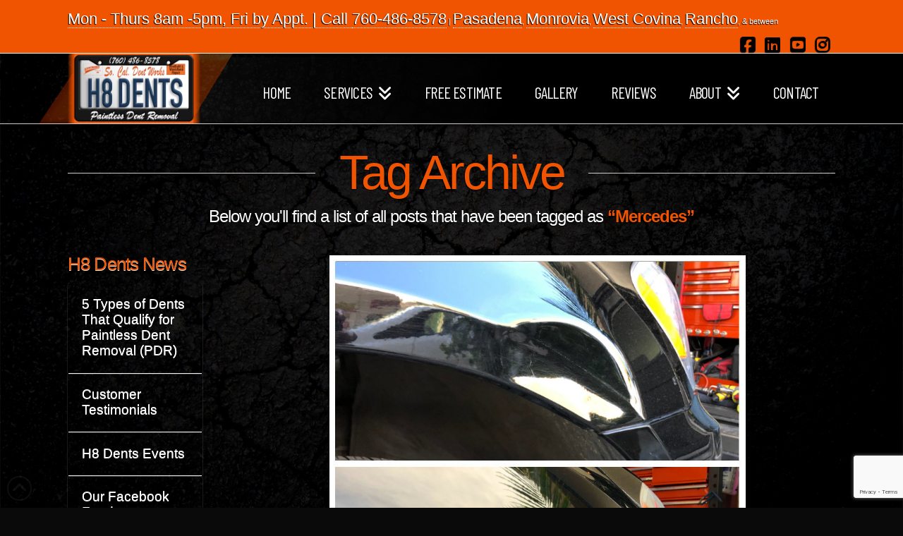

--- FILE ---
content_type: text/html; charset=UTF-8
request_url: https://www.socaldentworks.com/services-tag/mercedes/
body_size: 17937
content:
<!DOCTYPE html>
<html class="no-js" lang="en">
<head>
<meta charset="UTF-8">
<meta name="viewport" content="width=device-width, initial-scale=1.0">
<link rel="pingback" href="https://www.socaldentworks.com/xmlrpc.php">
<meta name='robots' content='index, follow, max-image-preview:large, max-snippet:-1, max-video-preview:-1' />
	<style>img:is([sizes="auto" i], [sizes^="auto," i]) { contain-intrinsic-size: 3000px 1500px }</style>
	
	<!-- This site is optimized with the Yoast SEO plugin v25.4 - https://yoast.com/wordpress/plugins/seo/ -->
	<title>Mercedes Archives - So Cal Dent Works | Paintless Dent Removal</title>
	<link rel="canonical" href="https://www.socaldentworks.com/services-tag/mercedes/" />
	<meta property="og:locale" content="en_US" />
	<meta property="og:type" content="article" />
	<meta property="og:title" content="Mercedes Archives - So Cal Dent Works | Paintless Dent Removal" />
	<meta property="og:url" content="https://www.socaldentworks.com/services-tag/mercedes/" />
	<meta property="og:site_name" content="So Cal Dent Works | Paintless Dent Removal" />
	<meta name="twitter:card" content="summary_large_image" />
	<script type="application/ld+json" class="yoast-schema-graph">{"@context":"https://schema.org","@graph":[{"@type":"CollectionPage","@id":"https://www.socaldentworks.com/services-tag/mercedes/","url":"https://www.socaldentworks.com/services-tag/mercedes/","name":"Mercedes Archives - So Cal Dent Works | Paintless Dent Removal","isPartOf":{"@id":"https://www.socaldentworks.com/#website"},"primaryImageOfPage":{"@id":"https://www.socaldentworks.com/services-tag/mercedes/#primaryimage"},"image":{"@id":"https://www.socaldentworks.com/services-tag/mercedes/#primaryimage"},"thumbnailUrl":"https://www.socaldentworks.com/wp-content/uploads/2019/04/black-car-fender-dent-repair-mercedes.jpg","breadcrumb":{"@id":"https://www.socaldentworks.com/services-tag/mercedes/#breadcrumb"},"inLanguage":"en"},{"@type":"ImageObject","inLanguage":"en","@id":"https://www.socaldentworks.com/services-tag/mercedes/#primaryimage","url":"https://www.socaldentworks.com/wp-content/uploads/2019/04/black-car-fender-dent-repair-mercedes.jpg","contentUrl":"https://www.socaldentworks.com/wp-content/uploads/2019/04/black-car-fender-dent-repair-mercedes.jpg","width":800,"height":800},{"@type":"BreadcrumbList","@id":"https://www.socaldentworks.com/services-tag/mercedes/#breadcrumb","itemListElement":[{"@type":"ListItem","position":1,"name":"Home","item":"https://www.socaldentworks.com/"},{"@type":"ListItem","position":2,"name":"Mercedes"}]},{"@type":"WebSite","@id":"https://www.socaldentworks.com/#website","url":"https://www.socaldentworks.com/","name":"So Cal Dent Works | Paintless Dent Removal","description":"Pasadena, Monrovia, West Covina, Upland, Rancho Cucamonga, and Between","potentialAction":[{"@type":"SearchAction","target":{"@type":"EntryPoint","urlTemplate":"https://www.socaldentworks.com/?s={search_term_string}"},"query-input":{"@type":"PropertyValueSpecification","valueRequired":true,"valueName":"search_term_string"}}],"inLanguage":"en"}]}</script>
	<!-- / Yoast SEO plugin. -->


<link rel='dns-prefetch' href='//platform-api.sharethis.com' />
<link rel="alternate" type="application/rss+xml" title="So Cal Dent Works | Paintless Dent Removal &raquo; Feed" href="https://www.socaldentworks.com/feed/" />
<link rel="alternate" type="application/rss+xml" title="So Cal Dent Works | Paintless Dent Removal &raquo; Comments Feed" href="https://www.socaldentworks.com/comments/feed/" />
<link rel="alternate" type="application/rss+xml" title="So Cal Dent Works | Paintless Dent Removal &raquo; Mercedes Portfolio Tag Feed" href="https://www.socaldentworks.com/services-tag/mercedes/feed/" />
<script type="text/javascript">
/* <![CDATA[ */
window._wpemojiSettings = {"baseUrl":"https:\/\/s.w.org\/images\/core\/emoji\/16.0.1\/72x72\/","ext":".png","svgUrl":"https:\/\/s.w.org\/images\/core\/emoji\/16.0.1\/svg\/","svgExt":".svg","source":{"concatemoji":"https:\/\/www.socaldentworks.com\/wp-includes\/js\/wp-emoji-release.min.js?ver=6.8.3"}};
/*! This file is auto-generated */
!function(s,n){var o,i,e;function c(e){try{var t={supportTests:e,timestamp:(new Date).valueOf()};sessionStorage.setItem(o,JSON.stringify(t))}catch(e){}}function p(e,t,n){e.clearRect(0,0,e.canvas.width,e.canvas.height),e.fillText(t,0,0);var t=new Uint32Array(e.getImageData(0,0,e.canvas.width,e.canvas.height).data),a=(e.clearRect(0,0,e.canvas.width,e.canvas.height),e.fillText(n,0,0),new Uint32Array(e.getImageData(0,0,e.canvas.width,e.canvas.height).data));return t.every(function(e,t){return e===a[t]})}function u(e,t){e.clearRect(0,0,e.canvas.width,e.canvas.height),e.fillText(t,0,0);for(var n=e.getImageData(16,16,1,1),a=0;a<n.data.length;a++)if(0!==n.data[a])return!1;return!0}function f(e,t,n,a){switch(t){case"flag":return n(e,"\ud83c\udff3\ufe0f\u200d\u26a7\ufe0f","\ud83c\udff3\ufe0f\u200b\u26a7\ufe0f")?!1:!n(e,"\ud83c\udde8\ud83c\uddf6","\ud83c\udde8\u200b\ud83c\uddf6")&&!n(e,"\ud83c\udff4\udb40\udc67\udb40\udc62\udb40\udc65\udb40\udc6e\udb40\udc67\udb40\udc7f","\ud83c\udff4\u200b\udb40\udc67\u200b\udb40\udc62\u200b\udb40\udc65\u200b\udb40\udc6e\u200b\udb40\udc67\u200b\udb40\udc7f");case"emoji":return!a(e,"\ud83e\udedf")}return!1}function g(e,t,n,a){var r="undefined"!=typeof WorkerGlobalScope&&self instanceof WorkerGlobalScope?new OffscreenCanvas(300,150):s.createElement("canvas"),o=r.getContext("2d",{willReadFrequently:!0}),i=(o.textBaseline="top",o.font="600 32px Arial",{});return e.forEach(function(e){i[e]=t(o,e,n,a)}),i}function t(e){var t=s.createElement("script");t.src=e,t.defer=!0,s.head.appendChild(t)}"undefined"!=typeof Promise&&(o="wpEmojiSettingsSupports",i=["flag","emoji"],n.supports={everything:!0,everythingExceptFlag:!0},e=new Promise(function(e){s.addEventListener("DOMContentLoaded",e,{once:!0})}),new Promise(function(t){var n=function(){try{var e=JSON.parse(sessionStorage.getItem(o));if("object"==typeof e&&"number"==typeof e.timestamp&&(new Date).valueOf()<e.timestamp+604800&&"object"==typeof e.supportTests)return e.supportTests}catch(e){}return null}();if(!n){if("undefined"!=typeof Worker&&"undefined"!=typeof OffscreenCanvas&&"undefined"!=typeof URL&&URL.createObjectURL&&"undefined"!=typeof Blob)try{var e="postMessage("+g.toString()+"("+[JSON.stringify(i),f.toString(),p.toString(),u.toString()].join(",")+"));",a=new Blob([e],{type:"text/javascript"}),r=new Worker(URL.createObjectURL(a),{name:"wpTestEmojiSupports"});return void(r.onmessage=function(e){c(n=e.data),r.terminate(),t(n)})}catch(e){}c(n=g(i,f,p,u))}t(n)}).then(function(e){for(var t in e)n.supports[t]=e[t],n.supports.everything=n.supports.everything&&n.supports[t],"flag"!==t&&(n.supports.everythingExceptFlag=n.supports.everythingExceptFlag&&n.supports[t]);n.supports.everythingExceptFlag=n.supports.everythingExceptFlag&&!n.supports.flag,n.DOMReady=!1,n.readyCallback=function(){n.DOMReady=!0}}).then(function(){return e}).then(function(){var e;n.supports.everything||(n.readyCallback(),(e=n.source||{}).concatemoji?t(e.concatemoji):e.wpemoji&&e.twemoji&&(t(e.twemoji),t(e.wpemoji)))}))}((window,document),window._wpemojiSettings);
/* ]]> */
</script>
<link rel='stylesheet' id='yrw_widget_css-css' href='https://www.socaldentworks.com/wp-content/plugins/widget-yelp-reviews/static/css/yrw-widget.css?ver=1.7.8' type='text/css' media='all' />
<link rel='stylesheet' id='sbi_styles-css' href='https://www.socaldentworks.com/wp-content/plugins/instagram-feed/css/sbi-styles.min.css?ver=6.9.1' type='text/css' media='all' />
<style id='wp-emoji-styles-inline-css' type='text/css'>

	img.wp-smiley, img.emoji {
		display: inline !important;
		border: none !important;
		box-shadow: none !important;
		height: 1em !important;
		width: 1em !important;
		margin: 0 0.07em !important;
		vertical-align: -0.1em !important;
		background: none !important;
		padding: 0 !important;
	}
</style>
<link rel='stylesheet' id='wp-block-library-css' href='https://www.socaldentworks.com/wp-includes/css/dist/block-library/style.min.css?ver=6.8.3' type='text/css' media='all' />
<style id='wp-block-library-theme-inline-css' type='text/css'>
.wp-block-audio :where(figcaption){color:#555;font-size:13px;text-align:center}.is-dark-theme .wp-block-audio :where(figcaption){color:#ffffffa6}.wp-block-audio{margin:0 0 1em}.wp-block-code{border:1px solid #ccc;border-radius:4px;font-family:Menlo,Consolas,monaco,monospace;padding:.8em 1em}.wp-block-embed :where(figcaption){color:#555;font-size:13px;text-align:center}.is-dark-theme .wp-block-embed :where(figcaption){color:#ffffffa6}.wp-block-embed{margin:0 0 1em}.blocks-gallery-caption{color:#555;font-size:13px;text-align:center}.is-dark-theme .blocks-gallery-caption{color:#ffffffa6}:root :where(.wp-block-image figcaption){color:#555;font-size:13px;text-align:center}.is-dark-theme :root :where(.wp-block-image figcaption){color:#ffffffa6}.wp-block-image{margin:0 0 1em}.wp-block-pullquote{border-bottom:4px solid;border-top:4px solid;color:currentColor;margin-bottom:1.75em}.wp-block-pullquote cite,.wp-block-pullquote footer,.wp-block-pullquote__citation{color:currentColor;font-size:.8125em;font-style:normal;text-transform:uppercase}.wp-block-quote{border-left:.25em solid;margin:0 0 1.75em;padding-left:1em}.wp-block-quote cite,.wp-block-quote footer{color:currentColor;font-size:.8125em;font-style:normal;position:relative}.wp-block-quote:where(.has-text-align-right){border-left:none;border-right:.25em solid;padding-left:0;padding-right:1em}.wp-block-quote:where(.has-text-align-center){border:none;padding-left:0}.wp-block-quote.is-large,.wp-block-quote.is-style-large,.wp-block-quote:where(.is-style-plain){border:none}.wp-block-search .wp-block-search__label{font-weight:700}.wp-block-search__button{border:1px solid #ccc;padding:.375em .625em}:where(.wp-block-group.has-background){padding:1.25em 2.375em}.wp-block-separator.has-css-opacity{opacity:.4}.wp-block-separator{border:none;border-bottom:2px solid;margin-left:auto;margin-right:auto}.wp-block-separator.has-alpha-channel-opacity{opacity:1}.wp-block-separator:not(.is-style-wide):not(.is-style-dots){width:100px}.wp-block-separator.has-background:not(.is-style-dots){border-bottom:none;height:1px}.wp-block-separator.has-background:not(.is-style-wide):not(.is-style-dots){height:2px}.wp-block-table{margin:0 0 1em}.wp-block-table td,.wp-block-table th{word-break:normal}.wp-block-table :where(figcaption){color:#555;font-size:13px;text-align:center}.is-dark-theme .wp-block-table :where(figcaption){color:#ffffffa6}.wp-block-video :where(figcaption){color:#555;font-size:13px;text-align:center}.is-dark-theme .wp-block-video :where(figcaption){color:#ffffffa6}.wp-block-video{margin:0 0 1em}:root :where(.wp-block-template-part.has-background){margin-bottom:0;margin-top:0;padding:1.25em 2.375em}
</style>
<style id='classic-theme-styles-inline-css' type='text/css'>
/*! This file is auto-generated */
.wp-block-button__link{color:#fff;background-color:#32373c;border-radius:9999px;box-shadow:none;text-decoration:none;padding:calc(.667em + 2px) calc(1.333em + 2px);font-size:1.125em}.wp-block-file__button{background:#32373c;color:#fff;text-decoration:none}
</style>
<style id='global-styles-inline-css' type='text/css'>
:root{--wp--preset--aspect-ratio--square: 1;--wp--preset--aspect-ratio--4-3: 4/3;--wp--preset--aspect-ratio--3-4: 3/4;--wp--preset--aspect-ratio--3-2: 3/2;--wp--preset--aspect-ratio--2-3: 2/3;--wp--preset--aspect-ratio--16-9: 16/9;--wp--preset--aspect-ratio--9-16: 9/16;--wp--preset--color--black: #000000;--wp--preset--color--cyan-bluish-gray: #abb8c3;--wp--preset--color--white: #ffffff;--wp--preset--color--pale-pink: #f78da7;--wp--preset--color--vivid-red: #cf2e2e;--wp--preset--color--luminous-vivid-orange: #ff6900;--wp--preset--color--luminous-vivid-amber: #fcb900;--wp--preset--color--light-green-cyan: #7bdcb5;--wp--preset--color--vivid-green-cyan: #00d084;--wp--preset--color--pale-cyan-blue: #8ed1fc;--wp--preset--color--vivid-cyan-blue: #0693e3;--wp--preset--color--vivid-purple: #9b51e0;--wp--preset--gradient--vivid-cyan-blue-to-vivid-purple: linear-gradient(135deg,rgba(6,147,227,1) 0%,rgb(155,81,224) 100%);--wp--preset--gradient--light-green-cyan-to-vivid-green-cyan: linear-gradient(135deg,rgb(122,220,180) 0%,rgb(0,208,130) 100%);--wp--preset--gradient--luminous-vivid-amber-to-luminous-vivid-orange: linear-gradient(135deg,rgba(252,185,0,1) 0%,rgba(255,105,0,1) 100%);--wp--preset--gradient--luminous-vivid-orange-to-vivid-red: linear-gradient(135deg,rgba(255,105,0,1) 0%,rgb(207,46,46) 100%);--wp--preset--gradient--very-light-gray-to-cyan-bluish-gray: linear-gradient(135deg,rgb(238,238,238) 0%,rgb(169,184,195) 100%);--wp--preset--gradient--cool-to-warm-spectrum: linear-gradient(135deg,rgb(74,234,220) 0%,rgb(151,120,209) 20%,rgb(207,42,186) 40%,rgb(238,44,130) 60%,rgb(251,105,98) 80%,rgb(254,248,76) 100%);--wp--preset--gradient--blush-light-purple: linear-gradient(135deg,rgb(255,206,236) 0%,rgb(152,150,240) 100%);--wp--preset--gradient--blush-bordeaux: linear-gradient(135deg,rgb(254,205,165) 0%,rgb(254,45,45) 50%,rgb(107,0,62) 100%);--wp--preset--gradient--luminous-dusk: linear-gradient(135deg,rgb(255,203,112) 0%,rgb(199,81,192) 50%,rgb(65,88,208) 100%);--wp--preset--gradient--pale-ocean: linear-gradient(135deg,rgb(255,245,203) 0%,rgb(182,227,212) 50%,rgb(51,167,181) 100%);--wp--preset--gradient--electric-grass: linear-gradient(135deg,rgb(202,248,128) 0%,rgb(113,206,126) 100%);--wp--preset--gradient--midnight: linear-gradient(135deg,rgb(2,3,129) 0%,rgb(40,116,252) 100%);--wp--preset--font-size--small: 13px;--wp--preset--font-size--medium: 20px;--wp--preset--font-size--large: 36px;--wp--preset--font-size--x-large: 42px;--wp--preset--spacing--20: 0.44rem;--wp--preset--spacing--30: 0.67rem;--wp--preset--spacing--40: 1rem;--wp--preset--spacing--50: 1.5rem;--wp--preset--spacing--60: 2.25rem;--wp--preset--spacing--70: 3.38rem;--wp--preset--spacing--80: 5.06rem;--wp--preset--shadow--natural: 6px 6px 9px rgba(0, 0, 0, 0.2);--wp--preset--shadow--deep: 12px 12px 50px rgba(0, 0, 0, 0.4);--wp--preset--shadow--sharp: 6px 6px 0px rgba(0, 0, 0, 0.2);--wp--preset--shadow--outlined: 6px 6px 0px -3px rgba(255, 255, 255, 1), 6px 6px rgba(0, 0, 0, 1);--wp--preset--shadow--crisp: 6px 6px 0px rgba(0, 0, 0, 1);}:where(.is-layout-flex){gap: 0.5em;}:where(.is-layout-grid){gap: 0.5em;}body .is-layout-flex{display: flex;}.is-layout-flex{flex-wrap: wrap;align-items: center;}.is-layout-flex > :is(*, div){margin: 0;}body .is-layout-grid{display: grid;}.is-layout-grid > :is(*, div){margin: 0;}:where(.wp-block-columns.is-layout-flex){gap: 2em;}:where(.wp-block-columns.is-layout-grid){gap: 2em;}:where(.wp-block-post-template.is-layout-flex){gap: 1.25em;}:where(.wp-block-post-template.is-layout-grid){gap: 1.25em;}.has-black-color{color: var(--wp--preset--color--black) !important;}.has-cyan-bluish-gray-color{color: var(--wp--preset--color--cyan-bluish-gray) !important;}.has-white-color{color: var(--wp--preset--color--white) !important;}.has-pale-pink-color{color: var(--wp--preset--color--pale-pink) !important;}.has-vivid-red-color{color: var(--wp--preset--color--vivid-red) !important;}.has-luminous-vivid-orange-color{color: var(--wp--preset--color--luminous-vivid-orange) !important;}.has-luminous-vivid-amber-color{color: var(--wp--preset--color--luminous-vivid-amber) !important;}.has-light-green-cyan-color{color: var(--wp--preset--color--light-green-cyan) !important;}.has-vivid-green-cyan-color{color: var(--wp--preset--color--vivid-green-cyan) !important;}.has-pale-cyan-blue-color{color: var(--wp--preset--color--pale-cyan-blue) !important;}.has-vivid-cyan-blue-color{color: var(--wp--preset--color--vivid-cyan-blue) !important;}.has-vivid-purple-color{color: var(--wp--preset--color--vivid-purple) !important;}.has-black-background-color{background-color: var(--wp--preset--color--black) !important;}.has-cyan-bluish-gray-background-color{background-color: var(--wp--preset--color--cyan-bluish-gray) !important;}.has-white-background-color{background-color: var(--wp--preset--color--white) !important;}.has-pale-pink-background-color{background-color: var(--wp--preset--color--pale-pink) !important;}.has-vivid-red-background-color{background-color: var(--wp--preset--color--vivid-red) !important;}.has-luminous-vivid-orange-background-color{background-color: var(--wp--preset--color--luminous-vivid-orange) !important;}.has-luminous-vivid-amber-background-color{background-color: var(--wp--preset--color--luminous-vivid-amber) !important;}.has-light-green-cyan-background-color{background-color: var(--wp--preset--color--light-green-cyan) !important;}.has-vivid-green-cyan-background-color{background-color: var(--wp--preset--color--vivid-green-cyan) !important;}.has-pale-cyan-blue-background-color{background-color: var(--wp--preset--color--pale-cyan-blue) !important;}.has-vivid-cyan-blue-background-color{background-color: var(--wp--preset--color--vivid-cyan-blue) !important;}.has-vivid-purple-background-color{background-color: var(--wp--preset--color--vivid-purple) !important;}.has-black-border-color{border-color: var(--wp--preset--color--black) !important;}.has-cyan-bluish-gray-border-color{border-color: var(--wp--preset--color--cyan-bluish-gray) !important;}.has-white-border-color{border-color: var(--wp--preset--color--white) !important;}.has-pale-pink-border-color{border-color: var(--wp--preset--color--pale-pink) !important;}.has-vivid-red-border-color{border-color: var(--wp--preset--color--vivid-red) !important;}.has-luminous-vivid-orange-border-color{border-color: var(--wp--preset--color--luminous-vivid-orange) !important;}.has-luminous-vivid-amber-border-color{border-color: var(--wp--preset--color--luminous-vivid-amber) !important;}.has-light-green-cyan-border-color{border-color: var(--wp--preset--color--light-green-cyan) !important;}.has-vivid-green-cyan-border-color{border-color: var(--wp--preset--color--vivid-green-cyan) !important;}.has-pale-cyan-blue-border-color{border-color: var(--wp--preset--color--pale-cyan-blue) !important;}.has-vivid-cyan-blue-border-color{border-color: var(--wp--preset--color--vivid-cyan-blue) !important;}.has-vivid-purple-border-color{border-color: var(--wp--preset--color--vivid-purple) !important;}.has-vivid-cyan-blue-to-vivid-purple-gradient-background{background: var(--wp--preset--gradient--vivid-cyan-blue-to-vivid-purple) !important;}.has-light-green-cyan-to-vivid-green-cyan-gradient-background{background: var(--wp--preset--gradient--light-green-cyan-to-vivid-green-cyan) !important;}.has-luminous-vivid-amber-to-luminous-vivid-orange-gradient-background{background: var(--wp--preset--gradient--luminous-vivid-amber-to-luminous-vivid-orange) !important;}.has-luminous-vivid-orange-to-vivid-red-gradient-background{background: var(--wp--preset--gradient--luminous-vivid-orange-to-vivid-red) !important;}.has-very-light-gray-to-cyan-bluish-gray-gradient-background{background: var(--wp--preset--gradient--very-light-gray-to-cyan-bluish-gray) !important;}.has-cool-to-warm-spectrum-gradient-background{background: var(--wp--preset--gradient--cool-to-warm-spectrum) !important;}.has-blush-light-purple-gradient-background{background: var(--wp--preset--gradient--blush-light-purple) !important;}.has-blush-bordeaux-gradient-background{background: var(--wp--preset--gradient--blush-bordeaux) !important;}.has-luminous-dusk-gradient-background{background: var(--wp--preset--gradient--luminous-dusk) !important;}.has-pale-ocean-gradient-background{background: var(--wp--preset--gradient--pale-ocean) !important;}.has-electric-grass-gradient-background{background: var(--wp--preset--gradient--electric-grass) !important;}.has-midnight-gradient-background{background: var(--wp--preset--gradient--midnight) !important;}.has-small-font-size{font-size: var(--wp--preset--font-size--small) !important;}.has-medium-font-size{font-size: var(--wp--preset--font-size--medium) !important;}.has-large-font-size{font-size: var(--wp--preset--font-size--large) !important;}.has-x-large-font-size{font-size: var(--wp--preset--font-size--x-large) !important;}
:where(.wp-block-post-template.is-layout-flex){gap: 1.25em;}:where(.wp-block-post-template.is-layout-grid){gap: 1.25em;}
:where(.wp-block-columns.is-layout-flex){gap: 2em;}:where(.wp-block-columns.is-layout-grid){gap: 2em;}
:root :where(.wp-block-pullquote){font-size: 1.5em;line-height: 1.6;}
</style>
<link rel='stylesheet' id='ik_facebook_dark_style-css' href='https://www.socaldentworks.com/wp-content/plugins/ik-facebook/include/css/dark_style.css?ver=6.8.3' type='text/css' media='all' />
<link rel='stylesheet' id='ik_facebook_video_style-css' href='https://www.socaldentworks.com/wp-content/plugins/ik-facebook/include/css/video.css?ver=6.8.3' type='text/css' media='all' />
<link rel='stylesheet' id='ik_facebook_gallery_style-css' href='https://www.socaldentworks.com/wp-content/plugins/ik-facebook/include/css/gallery.css?ver=6.8.3' type='text/css' media='all' />
<link rel='stylesheet' id='wp-yelp-review-slider-public_template1-css' href='https://www.socaldentworks.com/wp-content/plugins/wp-yelp-review-slider/public/css/wprev-public_template1.css?ver=8.3' type='text/css' media='all' />
<link rel='stylesheet' id='wpyelp_w3-css' href='https://www.socaldentworks.com/wp-content/plugins/wp-yelp-review-slider/public/css/wpyelp_w3.css?ver=8.3' type='text/css' media='all' />
<link rel='stylesheet' id='unslider-css' href='https://www.socaldentworks.com/wp-content/plugins/wp-yelp-review-slider/public/css/wprs_unslider.css?ver=8.3' type='text/css' media='all' />
<link rel='stylesheet' id='unslider-dots-css' href='https://www.socaldentworks.com/wp-content/plugins/wp-yelp-review-slider/public/css/wprs_unslider-dots.css?ver=8.3' type='text/css' media='all' />
<link rel='stylesheet' id='contact-form-7-css' href='https://www.socaldentworks.com/wp-content/plugins/contact-form-7/includes/css/styles.css?ver=6.1' type='text/css' media='all' />
<link rel='stylesheet' id='wpcf7-redirect-script-frontend-css' href='https://www.socaldentworks.com/wp-content/plugins/wpcf7-redirect/build/assets/frontend-script.css?ver=2c532d7e2be36f6af233' type='text/css' media='all' />
<link rel='stylesheet' id='x-stack-css' href='https://www.socaldentworks.com/wp-content/themes/x/framework/dist/css/site/stacks/integrity-light.css?ver=10.7.11' type='text/css' media='all' />
<style id='cs-inline-css' type='text/css'>
@media (min-width:1200px){.x-hide-xl{display:none !important;}}@media (min-width:979px) and (max-width:1199px){.x-hide-lg{display:none !important;}}@media (min-width:767px) and (max-width:978px){.x-hide-md{display:none !important;}}@media (min-width:480px) and (max-width:766px){.x-hide-sm{display:none !important;}}@media (max-width:479px){.x-hide-xs{display:none !important;}} a,h1 a:hover,h2 a:hover,h3 a:hover,h4 a:hover,h5 a:hover,h6 a:hover,.x-breadcrumb-wrap a:hover,.widget ul li a:hover,.widget ol li a:hover,.widget.widget_text ul li a,.widget.widget_text ol li a,.widget_nav_menu .current-menu-item > a,.x-accordion-heading .x-accordion-toggle:hover,.x-comment-author a:hover,.x-comment-time:hover,.x-recent-posts a:hover .h-recent-posts{color:#f15400;}a:hover,.widget.widget_text ul li a:hover,.widget.widget_text ol li a:hover,.x-twitter-widget ul li a:hover{color:#000000;}.rev_slider_wrapper,a.x-img-thumbnail:hover,.x-slider-container.below,.page-template-template-blank-3-php .x-slider-container.above,.page-template-template-blank-6-php .x-slider-container.above{border-color:#f15400;}.entry-thumb:before,.x-pagination span.current,.woocommerce-pagination span[aria-current],.flex-direction-nav a,.flex-control-nav a:hover,.flex-control-nav a.flex-active,.mejs-time-current,.x-dropcap,.x-skill-bar .bar,.x-pricing-column.featured h2,.h-comments-title small,.x-entry-share .x-share:hover,.x-highlight,.x-recent-posts .x-recent-posts-img:after{background-color:#f15400;}.x-nav-tabs > .active > a,.x-nav-tabs > .active > a:hover{box-shadow:inset 0 3px 0 0 #f15400;}.x-main{width:calc(80% - 2.463055%);}.x-sidebar{width:calc(100% - 2.463055% - 80%);}.x-comment-author,.x-comment-time,.comment-form-author label,.comment-form-email label,.comment-form-url label,.comment-form-rating label,.comment-form-comment label,.widget_calendar #wp-calendar caption,.widget.widget_rss li .rsswidget{font-family:inherit;font-weight:inherit;}.p-landmark-sub,.p-meta,input,button,select,textarea{font-family:Arial,"Helvetica Neue",Helvetica,sans-serif;}.widget ul li a,.widget ol li a,.x-comment-time{color:#ffffff;}.widget_text ol li a,.widget_text ul li a{color:#f15400;}.widget_text ol li a:hover,.widget_text ul li a:hover{color:#000000;}.comment-form-author label,.comment-form-email label,.comment-form-url label,.comment-form-rating label,.comment-form-comment label,.widget_calendar #wp-calendar th,.p-landmark-sub strong,.widget_tag_cloud .tagcloud a:hover,.widget_tag_cloud .tagcloud a:active,.entry-footer a:hover,.entry-footer a:active,.x-breadcrumbs .current,.x-comment-author,.x-comment-author a{color:#f15400;}.widget_calendar #wp-calendar th{border-color:#f15400;}.h-feature-headline span i{background-color:#f15400;}@media (max-width:978.98px){}html{font-size:17px;}@media (min-width:479px){html{font-size:17px;}}@media (min-width:766px){html{font-size:17px;}}@media (min-width:978px){html{font-size:17px;}}@media (min-width:1199px){html{font-size:17px;}}body{font-style:normal;font-weight:inherit;color:#ffffff;background:#0a0a0a;}.w-b{font-weight:inherit !important;}h1,h2,h3,h4,h5,h6,.h1,.h2,.h3,.h4,.h5,.h6,.x-text-headline{font-family:inherit;font-style:normal;font-weight:inherit;}h1,.h1{letter-spacing:-0.015em;}h2,.h2{letter-spacing:-0.021em;}h3,.h3{letter-spacing:-0.026em;}h4,.h4{letter-spacing:-0.034em;}h5,.h5{letter-spacing:-0.039em;}h6,.h6{letter-spacing:-0.059em;}.w-h{font-weight:inherit !important;}.x-container.width{width:85%;}.x-container.max{max-width:1400px;}.x-bar-content.x-container.width{flex-basis:85%;}.x-main.full{float:none;clear:both;display:block;width:auto;}@media (max-width:978.98px){.x-main.full,.x-main.left,.x-main.right,.x-sidebar.left,.x-sidebar.right{float:none;display:block;width:auto !important;}}.entry-header,.entry-content{font-size:1.08rem;}body,input,button,select,textarea{font-family:Arial,"Helvetica Neue",Helvetica,sans-serif;}h1,h2,h3,h4,h5,h6,.h1,.h2,.h3,.h4,.h5,.h6,h1 a,h2 a,h3 a,h4 a,h5 a,h6 a,.h1 a,.h2 a,.h3 a,.h4 a,.h5 a,.h6 a,blockquote{color:#f15400;}.cfc-h-tx{color:#f15400 !important;}.cfc-h-bd{border-color:#f15400 !important;}.cfc-h-bg{background-color:#f15400 !important;}.cfc-b-tx{color:#ffffff !important;}.cfc-b-bd{border-color:#ffffff !important;}.cfc-b-bg{background-color:#ffffff !important;}.x-btn,.button,[type="submit"]{color:#f15400;border-color:#f15400;background-color:#ff2a13;border-width:3px;text-transform:uppercase;background-color:transparent;}.x-btn:hover,.button:hover,[type="submit"]:hover{color:#ff6a00;border-color:#ff6a00;background-color:#ef2201;border-width:3px;text-transform:uppercase;background-color:transparent;}.x-btn.x-btn-real,.x-btn.x-btn-real:hover{margin-bottom:0.25em;text-shadow:0 0.075em 0.075em rgba(0,0,0,0.65);}.x-btn.x-btn-real{box-shadow:0 0.25em 0 0 #1a775b,0 4px 9px rgba(0,0,0,0.75);}.x-btn.x-btn-real:hover{box-shadow:0 0.25em 0 0 #1a775b,0 4px 9px rgba(0,0,0,0.75);}.x-btn.x-btn-flat,.x-btn.x-btn-flat:hover{margin-bottom:0;text-shadow:0 0.075em 0.075em rgba(0,0,0,0.65);box-shadow:none;}.x-btn.x-btn-transparent,.x-btn.x-btn-transparent:hover{margin-bottom:0;border-width:3px;text-shadow:none;text-transform:uppercase;background-color:transparent;box-shadow:none;}.x-topbar .p-info a:hover,.x-widgetbar .widget ul li a:hover{color:#f15400;}.x-topbar .p-info,.x-topbar .p-info a,.x-navbar .desktop .x-nav > li > a,.x-navbar .desktop .sub-menu a,.x-navbar .mobile .x-nav li > a,.x-breadcrumb-wrap a,.x-breadcrumbs .delimiter{color:#ffffff;}.x-navbar .desktop .x-nav > li > a:hover,.x-navbar .desktop .x-nav > .x-active > a,.x-navbar .desktop .x-nav > .current-menu-item > a,.x-navbar .desktop .sub-menu a:hover,.x-navbar .desktop .sub-menu .x-active > a,.x-navbar .desktop .sub-menu .current-menu-item > a,.x-navbar .desktop .x-nav .x-megamenu > .sub-menu > li > a,.x-navbar .mobile .x-nav li > a:hover,.x-navbar .mobile .x-nav .x-active > a,.x-navbar .mobile .x-nav .current-menu-item > a{color:#f15400;}.x-navbar{background-color:transparent;}.x-navbar .desktop .x-nav > li > a:hover,.x-navbar .desktop .x-nav > .x-active > a,.x-navbar .desktop .x-nav > .current-menu-item > a{box-shadow:inset 0 4px 0 0 #f15400;}.x-navbar .desktop .x-nav > li > a{height:px;padding-top:44px;}.x-navbar .desktop .x-nav > li ul{top:calc(px - 15px);}@media (max-width:979px){}.x-navbar-inner{min-height:px;}.x-brand{margin-top:0px;font-family:inherit;font-size:70px;font-style:normal;font-weight:inherit;letter-spacing:-0.042em;color:#272727;}.x-brand:hover,.x-brand:focus{color:#272727;}.x-brand img{width:calc(375px / 2);}.x-navbar .x-nav-wrap .x-nav > li > a{font-family:"Barlow Condensed",sans-serif;font-style:normal;font-weight:inherit;letter-spacing:-0.035em;text-transform:uppercase;}.x-navbar .desktop .x-nav > li > a{font-size:18px;}.x-navbar .desktop .x-nav > li > a:not(.x-btn-navbar-woocommerce){padding-left:23.5px;padding-right:23.5px;}.x-navbar .desktop .x-nav > li > a > span{margin-right:--0.035em;}.x-btn-navbar{margin-top:22px;}.x-btn-navbar,.x-btn-navbar.collapsed{font-size:35px;}@media (max-width:979px){.x-widgetbar{left:0;right:0;}}.bg .mejs-container,.x-video .mejs-container{position:unset !important;} @font-face{font-family:'FontAwesomePro';font-style:normal;font-weight:900;font-display:block;src:url('https://www.socaldentworks.com/wp-content/plugins/cornerstone/assets/fonts/fa-solid-900.woff2?ver=6.7.2') format('woff2'),url('https://www.socaldentworks.com/wp-content/plugins/cornerstone/assets/fonts/fa-solid-900.ttf?ver=6.7.2') format('truetype');}[data-x-fa-pro-icon]{font-family:"FontAwesomePro" !important;}[data-x-fa-pro-icon]:before{content:attr(data-x-fa-pro-icon);}[data-x-icon],[data-x-icon-o],[data-x-icon-l],[data-x-icon-s],[data-x-icon-b],[data-x-icon-sr],[data-x-icon-ss],[data-x-icon-sl],[data-x-fa-pro-icon],[class*="cs-fa-"]{display:inline-flex;font-style:normal;font-weight:400;text-decoration:inherit;text-rendering:auto;-webkit-font-smoothing:antialiased;-moz-osx-font-smoothing:grayscale;}[data-x-icon].left,[data-x-icon-o].left,[data-x-icon-l].left,[data-x-icon-s].left,[data-x-icon-b].left,[data-x-icon-sr].left,[data-x-icon-ss].left,[data-x-icon-sl].left,[data-x-fa-pro-icon].left,[class*="cs-fa-"].left{margin-right:0.5em;}[data-x-icon].right,[data-x-icon-o].right,[data-x-icon-l].right,[data-x-icon-s].right,[data-x-icon-b].right,[data-x-icon-sr].right,[data-x-icon-ss].right,[data-x-icon-sl].right,[data-x-fa-pro-icon].right,[class*="cs-fa-"].right{margin-left:0.5em;}[data-x-icon]:before,[data-x-icon-o]:before,[data-x-icon-l]:before,[data-x-icon-s]:before,[data-x-icon-b]:before,[data-x-icon-sr]:before,[data-x-icon-ss]:before,[data-x-icon-sl]:before,[data-x-fa-pro-icon]:before,[class*="cs-fa-"]:before{line-height:1;}@font-face{font-family:'FontAwesome';font-style:normal;font-weight:900;font-display:block;src:url('https://www.socaldentworks.com/wp-content/plugins/cornerstone/assets/fonts/fa-solid-900.woff2?ver=6.7.2') format('woff2'),url('https://www.socaldentworks.com/wp-content/plugins/cornerstone/assets/fonts/fa-solid-900.ttf?ver=6.7.2') format('truetype');}[data-x-icon],[data-x-icon-s],[data-x-icon][class*="cs-fa-"]{font-family:"FontAwesome" !important;font-weight:900;}[data-x-icon]:before,[data-x-icon][class*="cs-fa-"]:before{content:attr(data-x-icon);}[data-x-icon-s]:before{content:attr(data-x-icon-s);}@font-face{font-family:'FontAwesomeRegular';font-style:normal;font-weight:400;font-display:block;src:url('https://www.socaldentworks.com/wp-content/plugins/cornerstone/assets/fonts/fa-regular-400.woff2?ver=6.7.2') format('woff2'),url('https://www.socaldentworks.com/wp-content/plugins/cornerstone/assets/fonts/fa-regular-400.ttf?ver=6.7.2') format('truetype');}@font-face{font-family:'FontAwesomePro';font-style:normal;font-weight:400;font-display:block;src:url('https://www.socaldentworks.com/wp-content/plugins/cornerstone/assets/fonts/fa-regular-400.woff2?ver=6.7.2') format('woff2'),url('https://www.socaldentworks.com/wp-content/plugins/cornerstone/assets/fonts/fa-regular-400.ttf?ver=6.7.2') format('truetype');}[data-x-icon-o]{font-family:"FontAwesomeRegular" !important;}[data-x-icon-o]:before{content:attr(data-x-icon-o);}@font-face{font-family:'FontAwesomeLight';font-style:normal;font-weight:300;font-display:block;src:url('https://www.socaldentworks.com/wp-content/plugins/cornerstone/assets/fonts/fa-light-300.woff2?ver=6.7.2') format('woff2'),url('https://www.socaldentworks.com/wp-content/plugins/cornerstone/assets/fonts/fa-light-300.ttf?ver=6.7.2') format('truetype');}@font-face{font-family:'FontAwesomePro';font-style:normal;font-weight:300;font-display:block;src:url('https://www.socaldentworks.com/wp-content/plugins/cornerstone/assets/fonts/fa-light-300.woff2?ver=6.7.2') format('woff2'),url('https://www.socaldentworks.com/wp-content/plugins/cornerstone/assets/fonts/fa-light-300.ttf?ver=6.7.2') format('truetype');}[data-x-icon-l]{font-family:"FontAwesomeLight" !important;font-weight:300;}[data-x-icon-l]:before{content:attr(data-x-icon-l);}@font-face{font-family:'FontAwesomeBrands';font-style:normal;font-weight:normal;font-display:block;src:url('https://www.socaldentworks.com/wp-content/plugins/cornerstone/assets/fonts/fa-brands-400.woff2?ver=6.7.2') format('woff2'),url('https://www.socaldentworks.com/wp-content/plugins/cornerstone/assets/fonts/fa-brands-400.ttf?ver=6.7.2') format('truetype');}[data-x-icon-b]{font-family:"FontAwesomeBrands" !important;}[data-x-icon-b]:before{content:attr(data-x-icon-b);}.widget.widget_rss li .rsswidget:before{content:"\f35d";padding-right:0.4em;font-family:"FontAwesome";}.man{background-color:transparent;opacity:0.83;}body,h1,h2{text-shadow:-1px 1px 1px #000;}.x-navbar .x-nav > li > a{font-size:32.2px !important;}@media screen and (max-width:1500px){.x-navbar .x-nav > li > a{font-size:22.5px !important;}}@media screen and (max-width:1245px){.x-navbar .x-nav > li > a{font-size:17px !important;}}@media screen and (max-width:1110px){.x-navbar .x-nav > li > a{font-size:14px !important;}}@media screen and (max-width:1045px){.x-navbar .x-nav > li > a{font-size:11px !important;}}.x-navbar{background:url(https://www.socaldentworks.com/wp-content/uploads/2016/02/full-banner-for-h8-dents-menu.png) !important;background-size:cover;-webkit-box-shadow:0 4px 4px 0 rgba(0,0,0,0.6);box-shadow:0 4px 4px 0 rgba(0,0,0,0.6);}.x-btn-navbar.collapsed{background-color:#ffffff !important;}.x-btn-navbar.collapsed .x-icon-bars{color:#F15400 !important;}.x-btn-navbar{background-color:#F15400 !important;}.x-btn-navbar .x-icon-bars{color:#FFFFFF !important;}@media (max-width:767px){.x-topbar .p-info{background-color:#000000 !important;}}.x-navbar .x-nav .sub-menu a{font-weight:bold;}.x-navbar .x-nav .sub-menu a{font-size:16px;}.x-topbar .x-social-global a{color:black;background-color:;}.x-social-global a:hover.facebook{background-color:;color:white;}#form{padding:0px;width:auto;margin:0px auto;}#contentleft{width:50%;float:left;padding:0px 0px;}#contentright{width:50%;padding:0px -12px;float:left;}#bottom{clear:both;padding:0 15px;}.wpcf7 input[type=tel]{width:180px;margin-bottom:0px;font-size:15px;}.wpcf7 input[type=email]{width:180px;margin-bottom:0px;font-size:15px;}.wpcf7 select{height:50px;width:400px;margin-bottom:5px;font-size:15px;}.wpcf7 input[type=text]{width:180px;margin-bottom:0px;font-size:15px;}.wpcf7 input[type=submit]{width:180px;height:70px;margin-bottom:0px;font-size:15px;}.wpcf7 input[type=number]{width:180px;margin-bottom:0px;font-size:15px;}.wpcf7 textarea{height:50px;width:400px;margin-bottom:5px;font-size:15px;}.page-template-template-layout-portfolio-php .entry-title-portfolio{display:none;}.x-iso-container-portfolio .entry-wrap{padding:0 6.5% 0px;}a.entry-thumb:hover img{opacity:0.8;}.page-template-template-layout-portfolio .entry-thumb{background-color:#F15400;}@media (min-width:980px){article.x-portfolio{width:70%;margin:0 auto;}}.entry-wrap{padding:30px 40px;}.p-info,.p-info a{font-size:2em;}.x-navbar .sub-menu{background-color:#000;}.sub-menu li a:link{color:#fff;}.x-navbar .sub-menu a:hover{background-color:#fafafa;}.x-portfolio-filter{background-color:black;color:white;}a.x-portfolio-filters{background-color:black;color:white;}` .x-topbar{border-style:none;}.x-navbar{background-color:#000000;}.x-topbar{background-color:#F15400;}.x-colophon.bottom{background:#000000;}footer a,.x-colophon.top .widget{color:#fff;}.x-colophon{background-color:#000000;}.gform_wrapper{background:#121212;padding:5%;}.gform_wrapper .top_label .gfield_label,.gform_wrapper .field_sublabel_below .ginput_complex.ginput_container label{display:none;}.gform_wrapper ul.gform_fields li.gfield,.gform_wrapper .top_label li.gfield.gf_right_half{padding-right:5%;}input[type=text],textarea{background:#2c2c2c;border:none;border-radius:0;color:#FFF !important;font-weight:700 !important;letter-spacing:2px !important;padding:17px 15px !important;}input[type=text]:focus,input.text:focus,input.title:focus,textarea:focus{box-shadow:0 10px 20px 0 rgba(0,0,0,.2);}.gform_wrapper textarea.medium{margin-top:6px;height:10em;transition:height .3s ease-out;}.gform_wrapper textarea.medium:focus{height:25em;}.gform_wrapper .gform_footer input.button,.gform_wrapper .gform_footer input[type=submit]{width:100%;}.gform_wrapper input[type=submit]{cursor:pointer;text-transform:uppercase;font-weight:700;letter-spacing:2px;padding:10px 12px;border-radius:0;background:#F15400;color:rgba(0,0,0,0.5);border:none;transition:box-shadow .2s ease-in-out;}.gform_wrapper input[type=submit]:hover{background:#F15400;color:#fff;box-shadow:0 10px 20px 0 rgba(0,0,0,.2);}::-webkit-input-placeholder{color:rgba(255,255,255,0.7) !important;}:-ms-input-placeholder{color:rgba(255,255,255,0.7) !important;}::-moz-placeholder{color:rgba(255,255,255,0.7) !important;}:-moz-placeholder{color:rgba(255,255,255,0.7) !important;}body .gform_wrapper .gform_body .gform_fields .gfield textarea{background:#2c2c2c;border:none;border-radius:0;color:#FFF !important;font-weight:700 !important;letter-spacing:2px !important;padding:17px 15px !important;}}
</style>
<link rel='stylesheet' id='call-now-button-modern-style-css' href='https://www.socaldentworks.com/wp-content/plugins/call-now-button/resources/style/modern.css?ver=1.5.1' type='text/css' media='all' />
<script type="text/javascript" src="https://www.socaldentworks.com/wp-content/plugins/widget-yelp-reviews/static/js/wpac-time.js?ver=1.7.8" id="wpac_time_js-js"></script>
<script type="text/javascript" src="https://www.socaldentworks.com/wp-includes/js/jquery/jquery.min.js?ver=3.7.1" id="jquery-core-js"></script>
<script type="text/javascript" src="https://www.socaldentworks.com/wp-includes/js/jquery/jquery-migrate.min.js?ver=3.4.1" id="jquery-migrate-js"></script>
<script type="text/javascript" src="https://www.socaldentworks.com/wp-content/plugins/wp-yelp-review-slider/public/js/wprs-unslider-swipe.js?ver=8.3" id="wp-yelp-review-slider_unslider-min-js"></script>
<script type="text/javascript" src="https://www.socaldentworks.com/wp-content/plugins/wp-yelp-review-slider/public/js/wprev-public.js?ver=8.3" id="wp-yelp-review-slider_plublic-js"></script>
<script type="text/javascript" src="//platform-api.sharethis.com/js/sharethis.js#source=googleanalytics-wordpress#product=ga&amp;property=5f1f4f7839eed90012fd7feb" id="googleanalytics-platform-sharethis-js"></script>
<link rel="https://api.w.org/" href="https://www.socaldentworks.com/wp-json/" /><!--IKFB CSS--> <style type="text/css" media="screen"></style><!-- Global site tag (gtag.js) - Google Ads: 964886657 -->
<script async src="https://www.googletagmanager.com/gtag/js?id=AW-964886657"></script>
<script>
  window.dataLayer = window.dataLayer || [];
  function gtag(){dataLayer.push(arguments);}
  gtag('js', new Date());

  gtag('config', 'AW-964886657');
</script><script>
(function() {
	(function (i, s, o, g, r, a, m) {
		i['GoogleAnalyticsObject'] = r;
		i[r] = i[r] || function () {
				(i[r].q = i[r].q || []).push(arguments)
			}, i[r].l = 1 * new Date();
		a = s.createElement(o),
			m = s.getElementsByTagName(o)[0];
		a.async = 1;
		a.src = g;
		m.parentNode.insertBefore(a, m)
	})(window, document, 'script', 'https://google-analytics.com/analytics.js', 'ga');

	ga('create', 'UA-77421670-1', 'auto');
			ga('send', 'pageview');
	})();
</script>
<meta name="generator" content="Powered by Slider Revolution 6.7.35 - responsive, Mobile-Friendly Slider Plugin for WordPress with comfortable drag and drop interface." />
<link rel="icon" href="https://www.socaldentworks.com/wp-content/uploads/2016/02/cropped-h8dents-favicon-icon@4x-32x32.png" sizes="32x32" />
<link rel="icon" href="https://www.socaldentworks.com/wp-content/uploads/2016/02/cropped-h8dents-favicon-icon@4x-192x192.png" sizes="192x192" />
<link rel="apple-touch-icon" href="https://www.socaldentworks.com/wp-content/uploads/2016/02/cropped-h8dents-favicon-icon@4x-180x180.png" />
<meta name="msapplication-TileImage" content="https://www.socaldentworks.com/wp-content/uploads/2016/02/cropped-h8dents-favicon-icon@4x-270x270.png" />
<script>function setREVStartSize(e){
			//window.requestAnimationFrame(function() {
				window.RSIW = window.RSIW===undefined ? window.innerWidth : window.RSIW;
				window.RSIH = window.RSIH===undefined ? window.innerHeight : window.RSIH;
				try {
					var pw = document.getElementById(e.c).parentNode.offsetWidth,
						newh;
					pw = pw===0 || isNaN(pw) || (e.l=="fullwidth" || e.layout=="fullwidth") ? window.RSIW : pw;
					e.tabw = e.tabw===undefined ? 0 : parseInt(e.tabw);
					e.thumbw = e.thumbw===undefined ? 0 : parseInt(e.thumbw);
					e.tabh = e.tabh===undefined ? 0 : parseInt(e.tabh);
					e.thumbh = e.thumbh===undefined ? 0 : parseInt(e.thumbh);
					e.tabhide = e.tabhide===undefined ? 0 : parseInt(e.tabhide);
					e.thumbhide = e.thumbhide===undefined ? 0 : parseInt(e.thumbhide);
					e.mh = e.mh===undefined || e.mh=="" || e.mh==="auto" ? 0 : parseInt(e.mh,0);
					if(e.layout==="fullscreen" || e.l==="fullscreen")
						newh = Math.max(e.mh,window.RSIH);
					else{
						e.gw = Array.isArray(e.gw) ? e.gw : [e.gw];
						for (var i in e.rl) if (e.gw[i]===undefined || e.gw[i]===0) e.gw[i] = e.gw[i-1];
						e.gh = e.el===undefined || e.el==="" || (Array.isArray(e.el) && e.el.length==0)? e.gh : e.el;
						e.gh = Array.isArray(e.gh) ? e.gh : [e.gh];
						for (var i in e.rl) if (e.gh[i]===undefined || e.gh[i]===0) e.gh[i] = e.gh[i-1];
											
						var nl = new Array(e.rl.length),
							ix = 0,
							sl;
						e.tabw = e.tabhide>=pw ? 0 : e.tabw;
						e.thumbw = e.thumbhide>=pw ? 0 : e.thumbw;
						e.tabh = e.tabhide>=pw ? 0 : e.tabh;
						e.thumbh = e.thumbhide>=pw ? 0 : e.thumbh;
						for (var i in e.rl) nl[i] = e.rl[i]<window.RSIW ? 0 : e.rl[i];
						sl = nl[0];
						for (var i in nl) if (sl>nl[i] && nl[i]>0) { sl = nl[i]; ix=i;}
						var m = pw>(e.gw[ix]+e.tabw+e.thumbw) ? 1 : (pw-(e.tabw+e.thumbw)) / (e.gw[ix]);
						newh =  (e.gh[ix] * m) + (e.tabh + e.thumbh);
					}
					var el = document.getElementById(e.c);
					if (el!==null && el) el.style.height = newh+"px";
					el = document.getElementById(e.c+"_wrapper");
					if (el!==null && el) {
						el.style.height = newh+"px";
						el.style.display = "block";
					}
				} catch(e){
					console.log("Failure at Presize of Slider:" + e)
				}
			//});
		  };</script>
<link rel="stylesheet" href="//fonts.googleapis.com/css?family=Barlow+Condensed:400,400i,700,700i&#038;subset=latin,latin-ext&#038;display=auto" type="text/css" media="all" crossorigin="anonymous" data-x-google-fonts/></head>
<body data-rsssl=1 class="archive tax-portfolio-tag term-mercedes term-13 wp-theme-x x-integrity x-integrity-light x-full-width-layout-active x-sidebar-content-active x-archive-standard-active x-navbar-static-active cornerstone-v7_6_9 x-v10_7_11">

  
  
  <div id="x-root" class="x-root">

    
    <div id="top" class="site">

    <header class="masthead masthead-inline" role="banner">

  <div class="x-topbar">
    <div class="x-topbar-inner x-container max width">
            <p class="p-info"><a href="#">Mon - Thurs 8am -5pm, Fri by Appt. | Call <a href="tel:1-760-486-8578">760-486-8578</a> |</a> <a href="#"><a href="https://www.socaldentworks.com/pasadena-mobile-paintless-dent-removal/">Pasadena</a>, <a href="https://www.socaldentworks.com/monrovia-mobile-paintless-dent-removal/">Monrovia</a>, <a href="https://www.socaldentworks.com/west-covina-paintless-dent-removal/">West Covina</a>,  <a href="https://www.socaldentworks.com/rancho-cucamonga-paintless-dent-removal/">Rancho</a>, & between</p>
            <div class="x-social-global"><a href="https://www.facebook.com/H8dents/" class="facebook" title="Facebook" target="_blank" rel=""><i class='x-framework-icon x-icon-facebook-square' data-x-icon-b='&#xf082;' aria-hidden=true></i><span class="visually-hidden">Facebook</span></a><a href="#holder" class="linkedin" title="LinkedIn" target="_blank" rel=""><i class='x-framework-icon x-icon-linkedin-square' data-x-icon-b='&#xf08c;' aria-hidden=true></i><span class="visually-hidden">LinkedIn</span></a><a href="https://www.youtube.com/channel/UCRHLXzf06R9lhvvHl47D0-g" class="youtube" title="YouTube" target="_blank" rel=""><i class='x-framework-icon x-icon-youtube-square' data-x-icon-b='&#xf431;' aria-hidden=true></i><span class="visually-hidden">YouTube</span></a><a href="https://www.instagram.com/socaldentworks_h8dents/" class="instagram" title="Instagram" target="_blank" rel=""><i class='x-framework-icon x-icon-instagram' data-x-icon-b='&#xf16d;' aria-hidden=true></i><span class="visually-hidden">Instagram</span></a></div>    </div>
  </div>



  <div class="x-navbar-wrap">
    <div class="x-navbar">
      <div class="x-navbar-inner">
        <div class="x-container max width">
          
<a href="https://www.socaldentworks.com/" class="x-brand img">
  <img src="//www.socaldentworks.com/wp-content/uploads/2019/08/H8-DENTS-realistic-orange-logo-license-Plate-So-Cal-Dent-Works-1.png" alt="So Cal Dent Works | Paintless Dent Removal"></a>
          
<a href="#" id="x-btn-navbar" class="x-btn-navbar collapsed" data-x-toggle="collapse-b" data-x-toggleable="x-nav-wrap-mobile" aria-expanded="false" aria-controls="x-nav-wrap-mobile" role="button">
  <i class='x-framework-icon x-icon-bars' data-x-icon-s='&#xf0c9;' aria-hidden=true></i>  <span class="visually-hidden">Navigation</span>
</a>

<nav class="x-nav-wrap desktop" role="navigation">
  <ul id="menu-h8-dents-menu" class="x-nav"><li id="menu-item-13" class="menu-item menu-item-type-post_type menu-item-object-page menu-item-home menu-item-13"><a href="https://www.socaldentworks.com/"><span>Home<i class="x-icon x-framework-icon x-framework-icon-menu" aria-hidden="true" data-x-icon-s="&#xf103;"></i></span></a></li>
<li id="menu-item-34" class="menu-item menu-item-type-post_type menu-item-object-page menu-item-has-children menu-item-34"><a href="https://www.socaldentworks.com/so-cal-dent-works-services/"><span>Services<i class="x-icon x-framework-icon x-framework-icon-menu" aria-hidden="true" data-x-icon-s="&#xf103;"></i></span></a>
<ul class="sub-menu">
	<li id="menu-item-2593" class="menu-item menu-item-type-post_type menu-item-object-page menu-item-2593"><a href="https://www.socaldentworks.com/so-cal-dent-works-services/"><span>Services<i class="x-icon x-framework-icon x-framework-icon-menu" aria-hidden="true" data-x-icon-s="&#xf103;"></i></span></a></li>
	<li id="menu-item-2591" class="menu-item menu-item-type-post_type menu-item-object-page menu-item-2591"><a href="https://www.socaldentworks.com/mobile-paintless-dent-removal/"><span>Paintless Dent Removal<i class="x-icon x-framework-icon x-framework-icon-menu" aria-hidden="true" data-x-icon-s="&#xf103;"></i></span></a></li>
	<li id="menu-item-2590" class="menu-item menu-item-type-post_type menu-item-object-page menu-item-2590"><a href="https://www.socaldentworks.com/mobile-windshield-chip-repair/"><span>Windshield Chip Repair<i class="x-icon x-framework-icon x-framework-icon-menu" aria-hidden="true" data-x-icon-s="&#xf103;"></i></span></a></li>
	<li id="menu-item-2592" class="menu-item menu-item-type-post_type menu-item-object-page menu-item-2592"><a href="https://www.socaldentworks.com/headlight-restoration/"><span>Headlight Restoration<i class="x-icon x-framework-icon x-framework-icon-menu" aria-hidden="true" data-x-icon-s="&#xf103;"></i></span></a></li>
</ul>
</li>
<li id="menu-item-29" class="menu-item menu-item-type-post_type menu-item-object-page menu-item-29"><a href="https://www.socaldentworks.com/free-estimate/"><span>Free Estimate<i class="x-icon x-framework-icon x-framework-icon-menu" aria-hidden="true" data-x-icon-s="&#xf103;"></i></span></a></li>
<li id="menu-item-127" class="menu-item menu-item-type-post_type menu-item-object-page menu-item-127"><a href="https://www.socaldentworks.com/gallery/"><span>Gallery<i class="x-icon x-framework-icon x-framework-icon-menu" aria-hidden="true" data-x-icon-s="&#xf103;"></i></span></a></li>
<li id="menu-item-2807" class="menu-item menu-item-type-post_type menu-item-object-post menu-item-2807"><a href="https://www.socaldentworks.com/uncategorized/customer-testimonials/"><span>Reviews<i class="x-icon x-framework-icon x-framework-icon-menu" aria-hidden="true" data-x-icon-s="&#xf103;"></i></span></a></li>
<li id="menu-item-31" class="menu-item menu-item-type-post_type menu-item-object-page menu-item-has-children menu-item-31"><a href="https://www.socaldentworks.com/about-us/"><span>About<i class="x-icon x-framework-icon x-framework-icon-menu" aria-hidden="true" data-x-icon-s="&#xf103;"></i></span></a>
<ul class="sub-menu">
	<li id="menu-item-357" class="menu-item menu-item-type-post_type menu-item-object-page menu-item-357"><a href="https://www.socaldentworks.com/about-us/"><span>About Us<i class="x-icon x-framework-icon x-framework-icon-menu" aria-hidden="true" data-x-icon-s="&#xf103;"></i></span></a></li>
	<li id="menu-item-2866" class="menu-item menu-item-type-custom menu-item-object-custom menu-item-2866"><a href="https://www.socaldentworks.com/uncategorized/"><span>News<i class="x-icon x-framework-icon x-framework-icon-menu" aria-hidden="true" data-x-icon-s="&#xf103;"></i></span></a></li>
	<li id="menu-item-2550" class="menu-item menu-item-type-post_type menu-item-object-page menu-item-2550"><a href="https://www.socaldentworks.com/instaram-feed/"><span>Instaram Feed<i class="x-icon x-framework-icon x-framework-icon-menu" aria-hidden="true" data-x-icon-s="&#xf103;"></i></span></a></li>
	<li id="menu-item-150" class="menu-item menu-item-type-post_type menu-item-object-post menu-item-150"><a href="https://www.socaldentworks.com/uncategorized/h8dents-facebook-feed/"><span>Facebook Feed<i class="x-icon x-framework-icon x-framework-icon-menu" aria-hidden="true" data-x-icon-s="&#xf103;"></i></span></a></li>
</ul>
</li>
<li id="menu-item-30" class="menu-item menu-item-type-post_type menu-item-object-page menu-item-30"><a href="https://www.socaldentworks.com/contact-us/"><span>Contact<i class="x-icon x-framework-icon x-framework-icon-menu" aria-hidden="true" data-x-icon-s="&#xf103;"></i></span></a></li>
</ul></nav>

<div id="x-nav-wrap-mobile" class="x-nav-wrap mobile x-collapsed" data-x-toggleable="x-nav-wrap-mobile" data-x-toggle-collapse="1" aria-hidden="true" aria-labelledby="x-btn-navbar">
  <ul id="menu-h8-dents-menu-1" class="x-nav"><li class="menu-item menu-item-type-post_type menu-item-object-page menu-item-home menu-item-13"><a href="https://www.socaldentworks.com/"><span>Home<i class="x-icon x-framework-icon x-framework-icon-menu" aria-hidden="true" data-x-icon-s="&#xf103;"></i></span></a></li>
<li class="menu-item menu-item-type-post_type menu-item-object-page menu-item-has-children menu-item-34"><a href="https://www.socaldentworks.com/so-cal-dent-works-services/"><span>Services<i class="x-icon x-framework-icon x-framework-icon-menu" aria-hidden="true" data-x-icon-s="&#xf103;"></i></span></a>
<ul class="sub-menu">
	<li class="menu-item menu-item-type-post_type menu-item-object-page menu-item-2593"><a href="https://www.socaldentworks.com/so-cal-dent-works-services/"><span>Services<i class="x-icon x-framework-icon x-framework-icon-menu" aria-hidden="true" data-x-icon-s="&#xf103;"></i></span></a></li>
	<li class="menu-item menu-item-type-post_type menu-item-object-page menu-item-2591"><a href="https://www.socaldentworks.com/mobile-paintless-dent-removal/"><span>Paintless Dent Removal<i class="x-icon x-framework-icon x-framework-icon-menu" aria-hidden="true" data-x-icon-s="&#xf103;"></i></span></a></li>
	<li class="menu-item menu-item-type-post_type menu-item-object-page menu-item-2590"><a href="https://www.socaldentworks.com/mobile-windshield-chip-repair/"><span>Windshield Chip Repair<i class="x-icon x-framework-icon x-framework-icon-menu" aria-hidden="true" data-x-icon-s="&#xf103;"></i></span></a></li>
	<li class="menu-item menu-item-type-post_type menu-item-object-page menu-item-2592"><a href="https://www.socaldentworks.com/headlight-restoration/"><span>Headlight Restoration<i class="x-icon x-framework-icon x-framework-icon-menu" aria-hidden="true" data-x-icon-s="&#xf103;"></i></span></a></li>
</ul>
</li>
<li class="menu-item menu-item-type-post_type menu-item-object-page menu-item-29"><a href="https://www.socaldentworks.com/free-estimate/"><span>Free Estimate<i class="x-icon x-framework-icon x-framework-icon-menu" aria-hidden="true" data-x-icon-s="&#xf103;"></i></span></a></li>
<li class="menu-item menu-item-type-post_type menu-item-object-page menu-item-127"><a href="https://www.socaldentworks.com/gallery/"><span>Gallery<i class="x-icon x-framework-icon x-framework-icon-menu" aria-hidden="true" data-x-icon-s="&#xf103;"></i></span></a></li>
<li class="menu-item menu-item-type-post_type menu-item-object-post menu-item-2807"><a href="https://www.socaldentworks.com/uncategorized/customer-testimonials/"><span>Reviews<i class="x-icon x-framework-icon x-framework-icon-menu" aria-hidden="true" data-x-icon-s="&#xf103;"></i></span></a></li>
<li class="menu-item menu-item-type-post_type menu-item-object-page menu-item-has-children menu-item-31"><a href="https://www.socaldentworks.com/about-us/"><span>About<i class="x-icon x-framework-icon x-framework-icon-menu" aria-hidden="true" data-x-icon-s="&#xf103;"></i></span></a>
<ul class="sub-menu">
	<li class="menu-item menu-item-type-post_type menu-item-object-page menu-item-357"><a href="https://www.socaldentworks.com/about-us/"><span>About Us<i class="x-icon x-framework-icon x-framework-icon-menu" aria-hidden="true" data-x-icon-s="&#xf103;"></i></span></a></li>
	<li class="menu-item menu-item-type-custom menu-item-object-custom menu-item-2866"><a href="https://www.socaldentworks.com/uncategorized/"><span>News<i class="x-icon x-framework-icon x-framework-icon-menu" aria-hidden="true" data-x-icon-s="&#xf103;"></i></span></a></li>
	<li class="menu-item menu-item-type-post_type menu-item-object-page menu-item-2550"><a href="https://www.socaldentworks.com/instaram-feed/"><span>Instaram Feed<i class="x-icon x-framework-icon x-framework-icon-menu" aria-hidden="true" data-x-icon-s="&#xf103;"></i></span></a></li>
	<li class="menu-item menu-item-type-post_type menu-item-object-post menu-item-150"><a href="https://www.socaldentworks.com/uncategorized/h8dents-facebook-feed/"><span>Facebook Feed<i class="x-icon x-framework-icon x-framework-icon-menu" aria-hidden="true" data-x-icon-s="&#xf103;"></i></span></a></li>
</ul>
</li>
<li class="menu-item menu-item-type-post_type menu-item-object-page menu-item-30"><a href="https://www.socaldentworks.com/contact-us/"><span>Contact<i class="x-icon x-framework-icon x-framework-icon-menu" aria-hidden="true" data-x-icon-s="&#xf103;"></i></span></a></li>
</ul></div>

        </div>
      </div>
    </div>
  </div>


  </header>

  
  <header class="x-header-landmark x-container max width">
    <h1 class="h-landmark"><span>Tag Archive</span></h1>
    <p class="p-landmark-sub"><span>Below you'll find a list of all posts that have been tagged as <strong>&ldquo;Mercedes&rdquo;</strong></span></p>
  </header>


  <div class="x-container max width offset">
    <div class="x-main right" role="main">

      

            
<article id="post-2380" class="post-2380 x-portfolio type-x-portfolio status-publish has-post-thumbnail hentry portfolio-tag-black portfolio-tag-dent portfolio-tag-fender portfolio-tag-fix portfolio-tag-mercedes portfolio-tag-removal portfolio-tag-repair portfolio-category-paintless-dent-removal x-portfolio-d57f406190f5f71c89dec5abff3e829a">
  <div class="entry-featured">
    <a href="https://www.socaldentworks.com/services/mercedes-ml-350-fender-dent-repair/" class="entry-thumb" title="Permalink to: &quot;Mercedes ML 350 Fender Dent Repair&quot;"><img width="800" height="800" src="https://www.socaldentworks.com/wp-content/uploads/2019/04/black-car-fender-dent-repair-mercedes.jpg" class="attachment-entry size-entry wp-post-image" alt="" decoding="async" fetchpriority="high" srcset="https://www.socaldentworks.com/wp-content/uploads/2019/04/black-car-fender-dent-repair-mercedes.jpg 800w, https://www.socaldentworks.com/wp-content/uploads/2019/04/black-car-fender-dent-repair-mercedes-150x150.jpg 150w, https://www.socaldentworks.com/wp-content/uploads/2019/04/black-car-fender-dent-repair-mercedes-300x300.jpg 300w, https://www.socaldentworks.com/wp-content/uploads/2019/04/black-car-fender-dent-repair-mercedes-768x768.jpg 768w, https://www.socaldentworks.com/wp-content/uploads/2019/04/black-car-fender-dent-repair-mercedes-100x100.jpg 100w" sizes="(max-width: 800px) 100vw, 800px" /></a>  </div>
  <div class="entry-wrap">
    
<header class="entry-header">
    <h2 class="entry-title">
    <a href="https://www.socaldentworks.com/services/mercedes-ml-350-fender-dent-repair/" title="Permalink to: &quot;Mercedes ML 350 Fender Dent Repair&quot;">Mercedes ML 350 Fender Dent Repair</a>
  </h2>
    <p class="p-meta"><span><i class='x-framework-icon x-icon-pencil' data-x-icon-s='&#xf303;' aria-hidden=true></i> admin</span><span><time class="entry-date" datetime="2019-04-24T13:45:13-07:00"><i class='x-framework-icon x-icon-calendar' data-x-icon-s='&#xf073;' aria-hidden=true></i> April 24, 2019</time></span><span><a href="https://www.socaldentworks.com/services-category/paintless-dent-removal/" title="View all posts in: &ldquo;Paintless Dent Removal\&rdquo;"><i class='x-framework-icon x-icon-bookmark' data-x-icon-s='&#xf02e;' aria-hidden=true></i>Paintless Dent Removal</a></span></p></header>    


<div class="entry-content excerpt">


  

</div>

  </div>
  
</article>          
<article id="post-1601" class="post-1601 x-portfolio type-x-portfolio status-publish has-post-thumbnail hentry portfolio-tag-mercedes portfolio-tag-paintless-dent-removal portfolio-category-paintless-dent-removal x-portfolio-d57f406190f5f71c89dec5abff3e829a">
  <div class="entry-featured">
    <a href="https://www.socaldentworks.com/services/black-mercedes-paintless-dent-removal/" class="entry-thumb" title="Permalink to: &quot;Black Mercedes Paintless Dent Removal&quot;"><img width="800" height="800" src="https://www.socaldentworks.com/wp-content/uploads/2016/03/mercedez-paintless-dent-removal-back.jpg" class="attachment-entry size-entry wp-post-image" alt="" decoding="async" srcset="https://www.socaldentworks.com/wp-content/uploads/2016/03/mercedez-paintless-dent-removal-back.jpg 800w, https://www.socaldentworks.com/wp-content/uploads/2016/03/mercedez-paintless-dent-removal-back-150x150.jpg 150w, https://www.socaldentworks.com/wp-content/uploads/2016/03/mercedez-paintless-dent-removal-back-300x300.jpg 300w, https://www.socaldentworks.com/wp-content/uploads/2016/03/mercedez-paintless-dent-removal-back-768x768.jpg 768w, https://www.socaldentworks.com/wp-content/uploads/2016/03/mercedez-paintless-dent-removal-back-100x100.jpg 100w" sizes="(max-width: 800px) 100vw, 800px" /></a>  </div>
  <div class="entry-wrap">
    
<header class="entry-header">
    <h2 class="entry-title">
    <a href="https://www.socaldentworks.com/services/black-mercedes-paintless-dent-removal/" title="Permalink to: &quot;Black Mercedes Paintless Dent Removal&quot;">Black Mercedes Paintless Dent Removal</a>
  </h2>
    <p class="p-meta"><span><i class='x-framework-icon x-icon-pencil' data-x-icon-s='&#xf303;' aria-hidden=true></i> admin</span><span><time class="entry-date" datetime="2016-03-17T09:14:06-07:00"><i class='x-framework-icon x-icon-calendar' data-x-icon-s='&#xf073;' aria-hidden=true></i> March 17, 2016</time></span><span><a href="https://www.socaldentworks.com/services-category/paintless-dent-removal/" title="View all posts in: &ldquo;Paintless Dent Removal\&rdquo;"><i class='x-framework-icon x-icon-bookmark' data-x-icon-s='&#xf02e;' aria-hidden=true></i>Paintless Dent Removal</a></span></p></header>    


<div class="entry-content excerpt">


  

</div>

  </div>
  
</article>      


    </div>

    

  <aside class="x-sidebar left" role="complementary">
          
		<div id="recent-posts-2" class="widget widget_recent_entries">
		<h4 class="h-widget">H8 Dents News</h4>
		<ul>
											<li>
					<a href="https://www.socaldentworks.com/uncategorized/types-of-dents-paintless-dent-removal-pdr/">5 Types of Dents That Qualify for Paintless Dent Removal (PDR)</a>
									</li>
											<li>
					<a href="https://www.socaldentworks.com/uncategorized/customer-testimonials/">Customer Testimonials</a>
									</li>
											<li>
					<a href="https://www.socaldentworks.com/uncategorized/h8-dents-events/">H8 Dents Events</a>
									</li>
											<li>
					<a href="https://www.socaldentworks.com/uncategorized/h8dents-facebook-feed/">Our Facebook Feed</a>
									</li>
					</ul>

		</div><div id="nav_menu-3" class="widget widget_nav_menu"><h4 class="h-widget">Sitemap</h4><div class="menu-h8-dents-menu-container"><ul id="menu-h8-dents-menu-2" class="menu"><li class="menu-item menu-item-type-post_type menu-item-object-page menu-item-home menu-item-13"><a href="https://www.socaldentworks.com/"><i class='x-framework-icon x-framework-icon-initial' data-x-icon-l='&#xf0da;' aria-hidden=true></i>Home<i class='x-framework-icon x-framework-icon-menu' data-x-icon-s='&#xf053;' aria-hidden=true></i></a></li>
<li class="menu-item menu-item-type-post_type menu-item-object-page menu-item-has-children menu-item-34"><a href="https://www.socaldentworks.com/so-cal-dent-works-services/"><i class='x-framework-icon x-framework-icon-initial' data-x-icon-l='&#xf0da;' aria-hidden=true></i>Services<i class='x-framework-icon x-framework-icon-menu' data-x-icon-s='&#xf053;' aria-hidden=true></i></a>
<ul class="sub-menu">
	<li class="menu-item menu-item-type-post_type menu-item-object-page menu-item-2593"><a href="https://www.socaldentworks.com/so-cal-dent-works-services/"><i class='x-framework-icon x-framework-icon-initial' data-x-icon-l='&#xf0da;' aria-hidden=true></i>Services<i class='x-framework-icon x-framework-icon-menu' data-x-icon-s='&#xf053;' aria-hidden=true></i></a></li>
	<li class="menu-item menu-item-type-post_type menu-item-object-page menu-item-2591"><a href="https://www.socaldentworks.com/mobile-paintless-dent-removal/"><i class='x-framework-icon x-framework-icon-initial' data-x-icon-l='&#xf0da;' aria-hidden=true></i>Paintless Dent Removal<i class='x-framework-icon x-framework-icon-menu' data-x-icon-s='&#xf053;' aria-hidden=true></i></a></li>
	<li class="menu-item menu-item-type-post_type menu-item-object-page menu-item-2590"><a href="https://www.socaldentworks.com/mobile-windshield-chip-repair/"><i class='x-framework-icon x-framework-icon-initial' data-x-icon-l='&#xf0da;' aria-hidden=true></i>Windshield Chip Repair<i class='x-framework-icon x-framework-icon-menu' data-x-icon-s='&#xf053;' aria-hidden=true></i></a></li>
	<li class="menu-item menu-item-type-post_type menu-item-object-page menu-item-2592"><a href="https://www.socaldentworks.com/headlight-restoration/"><i class='x-framework-icon x-framework-icon-initial' data-x-icon-l='&#xf0da;' aria-hidden=true></i>Headlight Restoration<i class='x-framework-icon x-framework-icon-menu' data-x-icon-s='&#xf053;' aria-hidden=true></i></a></li>
</ul>
</li>
<li class="menu-item menu-item-type-post_type menu-item-object-page menu-item-29"><a href="https://www.socaldentworks.com/free-estimate/"><i class='x-framework-icon x-framework-icon-initial' data-x-icon-l='&#xf0da;' aria-hidden=true></i>Free Estimate<i class='x-framework-icon x-framework-icon-menu' data-x-icon-s='&#xf053;' aria-hidden=true></i></a></li>
<li class="menu-item menu-item-type-post_type menu-item-object-page menu-item-127"><a href="https://www.socaldentworks.com/gallery/"><i class='x-framework-icon x-framework-icon-initial' data-x-icon-l='&#xf0da;' aria-hidden=true></i>Gallery<i class='x-framework-icon x-framework-icon-menu' data-x-icon-s='&#xf053;' aria-hidden=true></i></a></li>
<li class="menu-item menu-item-type-post_type menu-item-object-post menu-item-2807"><a href="https://www.socaldentworks.com/uncategorized/customer-testimonials/"><i class='x-framework-icon x-framework-icon-initial' data-x-icon-l='&#xf0da;' aria-hidden=true></i>Reviews<i class='x-framework-icon x-framework-icon-menu' data-x-icon-s='&#xf053;' aria-hidden=true></i></a></li>
<li class="menu-item menu-item-type-post_type menu-item-object-page menu-item-has-children menu-item-31"><a href="https://www.socaldentworks.com/about-us/"><i class='x-framework-icon x-framework-icon-initial' data-x-icon-l='&#xf0da;' aria-hidden=true></i>About<i class='x-framework-icon x-framework-icon-menu' data-x-icon-s='&#xf053;' aria-hidden=true></i></a>
<ul class="sub-menu">
	<li class="menu-item menu-item-type-post_type menu-item-object-page menu-item-357"><a href="https://www.socaldentworks.com/about-us/"><i class='x-framework-icon x-framework-icon-initial' data-x-icon-l='&#xf0da;' aria-hidden=true></i>About Us<i class='x-framework-icon x-framework-icon-menu' data-x-icon-s='&#xf053;' aria-hidden=true></i></a></li>
	<li class="menu-item menu-item-type-custom menu-item-object-custom menu-item-2866"><a href="https://www.socaldentworks.com/uncategorized/"><i class='x-framework-icon x-framework-icon-initial' data-x-icon-l='&#xf0da;' aria-hidden=true></i>News<i class='x-framework-icon x-framework-icon-menu' data-x-icon-s='&#xf053;' aria-hidden=true></i></a></li>
	<li class="menu-item menu-item-type-post_type menu-item-object-page menu-item-2550"><a href="https://www.socaldentworks.com/instaram-feed/"><i class='x-framework-icon x-framework-icon-initial' data-x-icon-l='&#xf0da;' aria-hidden=true></i>Instaram Feed<i class='x-framework-icon x-framework-icon-menu' data-x-icon-s='&#xf053;' aria-hidden=true></i></a></li>
	<li class="menu-item menu-item-type-post_type menu-item-object-post menu-item-150"><a href="https://www.socaldentworks.com/uncategorized/h8dents-facebook-feed/"><i class='x-framework-icon x-framework-icon-initial' data-x-icon-l='&#xf0da;' aria-hidden=true></i>Facebook Feed<i class='x-framework-icon x-framework-icon-menu' data-x-icon-s='&#xf053;' aria-hidden=true></i></a></li>
</ul>
</li>
<li class="menu-item menu-item-type-post_type menu-item-object-page menu-item-30"><a href="https://www.socaldentworks.com/contact-us/"><i class='x-framework-icon x-framework-icon-initial' data-x-icon-l='&#xf0da;' aria-hidden=true></i>Contact<i class='x-framework-icon x-framework-icon-menu' data-x-icon-s='&#xf053;' aria-hidden=true></i></a></li>
</ul></div></div>      </aside>


  </div>



  

  <footer class="x-colophon top">
    <div class="x-container max width">

      <div class="x-column x-md x-1-3"><div id="text-6" class="widget widget_text">			<div class="textwidget">
<div id="sb_instagram"  class="sbi sbi_mob_col_1 sbi_tab_col_2 sbi_col_3" style="padding-bottom: 10px; width: 100%;"	 data-feedid="sbi_socaldentworks_h8dents#3"  data-res="auto" data-cols="3" data-colsmobile="1" data-colstablet="2" data-num="3" data-nummobile="" data-item-padding="5"	 data-shortcode-atts="{&quot;cachetime&quot;:30}"  data-postid="" data-locatornonce="e04db0dbaa" data-imageaspectratio="1:1" data-sbi-flags="favorLocal">
	<div class="sb_instagram_header "   >
	<a class="sbi_header_link" target="_blank"
	   rel="nofollow noopener" href="https://www.instagram.com/socaldentworks_h8dents/" title="@socaldentworks_h8dents">
		<div class="sbi_header_text">
			<div class="sbi_header_img"  data-avatar-url="https://scontent-hou1-1.xx.fbcdn.net/v/t51.2885-15/243257509_398760031904295_6885906025271196383_n.jpg?_nc_cat=107&amp;ccb=1-7&amp;_nc_sid=7d201b&amp;_nc_ohc=Mt54MEyeag8Q7kNvgFsx8UW&amp;_nc_ht=scontent-hou1-1.xx&amp;edm=AL-3X8kEAAAA&amp;oh=00_AYB7J2-rSGq3XKz21GCifHKgB6RWOpK2RSfuZGHc_PfNjw&amp;oe=66C5E0A2">
									<div class="sbi_header_img_hover"  ><svg class="sbi_new_logo fa-instagram fa-w-14" aria-hidden="true" data-fa-processed="" aria-label="Instagram" data-prefix="fab" data-icon="instagram" role="img" viewBox="0 0 448 512">
                    <path fill="currentColor" d="M224.1 141c-63.6 0-114.9 51.3-114.9 114.9s51.3 114.9 114.9 114.9S339 319.5 339 255.9 287.7 141 224.1 141zm0 189.6c-41.1 0-74.7-33.5-74.7-74.7s33.5-74.7 74.7-74.7 74.7 33.5 74.7 74.7-33.6 74.7-74.7 74.7zm146.4-194.3c0 14.9-12 26.8-26.8 26.8-14.9 0-26.8-12-26.8-26.8s12-26.8 26.8-26.8 26.8 12 26.8 26.8zm76.1 27.2c-1.7-35.9-9.9-67.7-36.2-93.9-26.2-26.2-58-34.4-93.9-36.2-37-2.1-147.9-2.1-184.9 0-35.8 1.7-67.6 9.9-93.9 36.1s-34.4 58-36.2 93.9c-2.1 37-2.1 147.9 0 184.9 1.7 35.9 9.9 67.7 36.2 93.9s58 34.4 93.9 36.2c37 2.1 147.9 2.1 184.9 0 35.9-1.7 67.7-9.9 93.9-36.2 26.2-26.2 34.4-58 36.2-93.9 2.1-37 2.1-147.8 0-184.8zM398.8 388c-7.8 19.6-22.9 34.7-42.6 42.6-29.5 11.7-99.5 9-132.1 9s-102.7 2.6-132.1-9c-19.6-7.8-34.7-22.9-42.6-42.6-11.7-29.5-9-99.5-9-132.1s-2.6-102.7 9-132.1c7.8-19.6 22.9-34.7 42.6-42.6 29.5-11.7 99.5-9 132.1-9s102.7-2.6 132.1 9c19.6 7.8 34.7 22.9 42.6 42.6 11.7 29.5 9 99.5 9 132.1s2.7 102.7-9 132.1z"></path>
                </svg></div>
					<img loading="lazy" decoding="async"  src="https://www.socaldentworks.com/wp-content/uploads/sb-instagram-feed-images/socaldentworks_h8dents.jpg" alt="" width="50" height="50">
				
							</div>

			<div class="sbi_feedtheme_header_text">
				<h3>socaldentworks_h8dents</h3>
									<p class="sbi_bio">M O B I L E  ⚒  D E N T  ⚒  R E P A I R<br>
TEXT: 1-760-486-8578</p>
							</div>
		</div>
	</a>
</div>

	<div id="sbi_images"  style="gap: 10px;">
		<div class="sbi_item sbi_type_video sbi_new sbi_transition"
	id="sbi_17918053562100845" data-date="1643230881">
	<div class="sbi_photo_wrap">
		<a class="sbi_photo" href="https://www.instagram.com/tv/CZNRtpTl55W/" target="_blank" rel="noopener nofollow"
			data-full-res="https://scontent-hou1-1.cdninstagram.com/v/t51.29350-15/272672038_238354798471624_7438765075846479600_n.jpg?_nc_cat=105&#038;ccb=1-7&#038;_nc_sid=18de74&#038;_nc_ohc=4BiBmxqY3kEQ7kNvgHES4et&#038;_nc_ht=scontent-hou1-1.cdninstagram.com&#038;edm=AM6HXa8EAAAA&#038;oh=00_AYCWxfy7URvzR3dX5LULOq4pkkUi3YW7aDMUzVnQmiQhOg&#038;oe=66C5BC49"
			data-img-src-set="{&quot;d&quot;:&quot;https:\/\/scontent-hou1-1.cdninstagram.com\/v\/t51.29350-15\/272672038_238354798471624_7438765075846479600_n.jpg?_nc_cat=105&amp;ccb=1-7&amp;_nc_sid=18de74&amp;_nc_ohc=4BiBmxqY3kEQ7kNvgHES4et&amp;_nc_ht=scontent-hou1-1.cdninstagram.com&amp;edm=AM6HXa8EAAAA&amp;oh=00_AYCWxfy7URvzR3dX5LULOq4pkkUi3YW7aDMUzVnQmiQhOg&amp;oe=66C5BC49&quot;,&quot;150&quot;:&quot;https:\/\/scontent-hou1-1.cdninstagram.com\/v\/t51.29350-15\/272672038_238354798471624_7438765075846479600_n.jpg?_nc_cat=105&amp;ccb=1-7&amp;_nc_sid=18de74&amp;_nc_ohc=4BiBmxqY3kEQ7kNvgHES4et&amp;_nc_ht=scontent-hou1-1.cdninstagram.com&amp;edm=AM6HXa8EAAAA&amp;oh=00_AYCWxfy7URvzR3dX5LULOq4pkkUi3YW7aDMUzVnQmiQhOg&amp;oe=66C5BC49&quot;,&quot;320&quot;:&quot;https:\/\/scontent-hou1-1.cdninstagram.com\/v\/t51.29350-15\/272672038_238354798471624_7438765075846479600_n.jpg?_nc_cat=105&amp;ccb=1-7&amp;_nc_sid=18de74&amp;_nc_ohc=4BiBmxqY3kEQ7kNvgHES4et&amp;_nc_ht=scontent-hou1-1.cdninstagram.com&amp;edm=AM6HXa8EAAAA&amp;oh=00_AYCWxfy7URvzR3dX5LULOq4pkkUi3YW7aDMUzVnQmiQhOg&amp;oe=66C5BC49&quot;,&quot;640&quot;:&quot;https:\/\/scontent-hou1-1.cdninstagram.com\/v\/t51.29350-15\/272672038_238354798471624_7438765075846479600_n.jpg?_nc_cat=105&amp;ccb=1-7&amp;_nc_sid=18de74&amp;_nc_ohc=4BiBmxqY3kEQ7kNvgHES4et&amp;_nc_ht=scontent-hou1-1.cdninstagram.com&amp;edm=AM6HXa8EAAAA&amp;oh=00_AYCWxfy7URvzR3dX5LULOq4pkkUi3YW7aDMUzVnQmiQhOg&amp;oe=66C5BC49&quot;}">
			<span class="sbi-screenreader">Had the chance to repair the rear fender of a 2020</span>
						<svg style="color: rgba(255,255,255,1)" class="svg-inline--fa fa-play fa-w-14 sbi_playbtn" aria-label="Play" aria-hidden="true" data-fa-processed="" data-prefix="fa" data-icon="play" role="presentation" xmlns="http://www.w3.org/2000/svg" viewBox="0 0 448 512"><path fill="currentColor" d="M424.4 214.7L72.4 6.6C43.8-10.3 0 6.1 0 47.9V464c0 37.5 40.7 60.1 72.4 41.3l352-208c31.4-18.5 31.5-64.1 0-82.6z"></path></svg>			<img decoding="async" src="https://www.socaldentworks.com/wp-content/plugins/instagram-feed/img/placeholder.png" alt="Had the chance to repair the rear fender of a 2020 Porsche Boxter! Good as new! 
#SoCalDentWorks #H8Dents #FixADent #FenderBenderFixer #BecauseItHappens #QualityWork #DentRemoval #PDR #DentRepair #PaintlessDentRemoval #PaintlessDentRepair #Dent #DingRepair #Paintless #718 #GotDents #LikeMagic #MobileDentRepair #Dents #Ding #QuarterPanel #Specialist #BeforeAndAfter #GoodAsNew #CarDent #BigDentRepair #DentFree #Porsche #2020PorscheBoxter" aria-hidden="true">
		</a>
	</div>
</div><div class="sbi_item sbi_type_image sbi_new sbi_transition"
	id="sbi_17945570485700487" data-date="1643146974">
	<div class="sbi_photo_wrap">
		<a class="sbi_photo" href="https://www.instagram.com/p/CZKyX8qslIt/" target="_blank" rel="noopener nofollow"
			data-full-res="https://scontent-hou1-1.cdninstagram.com/v/t51.29350-15/272548227_1259814501193700_7839298046863258515_n.jpg?_nc_cat=107&#038;ccb=1-7&#038;_nc_sid=18de74&#038;_nc_ohc=-79GFg7gigsQ7kNvgGFlcIX&#038;_nc_ht=scontent-hou1-1.cdninstagram.com&#038;edm=AM6HXa8EAAAA&#038;oh=00_AYAzvpnNXudmd6rMx9pCLSnw1DfZB8oDd2akmJSKcLaY_w&#038;oe=66C5BD63"
			data-img-src-set="{&quot;d&quot;:&quot;https:\/\/scontent-hou1-1.cdninstagram.com\/v\/t51.29350-15\/272548227_1259814501193700_7839298046863258515_n.jpg?_nc_cat=107&amp;ccb=1-7&amp;_nc_sid=18de74&amp;_nc_ohc=-79GFg7gigsQ7kNvgGFlcIX&amp;_nc_ht=scontent-hou1-1.cdninstagram.com&amp;edm=AM6HXa8EAAAA&amp;oh=00_AYAzvpnNXudmd6rMx9pCLSnw1DfZB8oDd2akmJSKcLaY_w&amp;oe=66C5BD63&quot;,&quot;150&quot;:&quot;https:\/\/scontent-hou1-1.cdninstagram.com\/v\/t51.29350-15\/272548227_1259814501193700_7839298046863258515_n.jpg?_nc_cat=107&amp;ccb=1-7&amp;_nc_sid=18de74&amp;_nc_ohc=-79GFg7gigsQ7kNvgGFlcIX&amp;_nc_ht=scontent-hou1-1.cdninstagram.com&amp;edm=AM6HXa8EAAAA&amp;oh=00_AYAzvpnNXudmd6rMx9pCLSnw1DfZB8oDd2akmJSKcLaY_w&amp;oe=66C5BD63&quot;,&quot;320&quot;:&quot;https:\/\/scontent-hou1-1.cdninstagram.com\/v\/t51.29350-15\/272548227_1259814501193700_7839298046863258515_n.jpg?_nc_cat=107&amp;ccb=1-7&amp;_nc_sid=18de74&amp;_nc_ohc=-79GFg7gigsQ7kNvgGFlcIX&amp;_nc_ht=scontent-hou1-1.cdninstagram.com&amp;edm=AM6HXa8EAAAA&amp;oh=00_AYAzvpnNXudmd6rMx9pCLSnw1DfZB8oDd2akmJSKcLaY_w&amp;oe=66C5BD63&quot;,&quot;640&quot;:&quot;https:\/\/scontent-hou1-1.cdninstagram.com\/v\/t51.29350-15\/272548227_1259814501193700_7839298046863258515_n.jpg?_nc_cat=107&amp;ccb=1-7&amp;_nc_sid=18de74&amp;_nc_ohc=-79GFg7gigsQ7kNvgGFlcIX&amp;_nc_ht=scontent-hou1-1.cdninstagram.com&amp;edm=AM6HXa8EAAAA&amp;oh=00_AYAzvpnNXudmd6rMx9pCLSnw1DfZB8oDd2akmJSKcLaY_w&amp;oe=66C5BD63&quot;}">
			<span class="sbi-screenreader">Thankful for our amazing customers!😎🙏👨‍</span>
									<img decoding="async" src="https://www.socaldentworks.com/wp-content/plugins/instagram-feed/img/placeholder.png" alt="Thankful for our amazing customers!😎🙏👨‍🔧🚗
 #H8Dents #QualityWork #PaintlessDentRemoval #PaintlessDentRepair #DentRepair #BecauseItHappens #AutoDent #SoCalDentWorks #TheBestAround #MobileDentRepair #YelpReview" aria-hidden="true">
		</a>
	</div>
</div><div class="sbi_item sbi_type_carousel sbi_new sbi_transition"
	id="sbi_17896526492398504" data-date="1641244899">
	<div class="sbi_photo_wrap">
		<a class="sbi_photo" href="https://www.instagram.com/p/CYSGc_7PfPW/" target="_blank" rel="noopener nofollow"
			data-full-res="https://scontent-hou1-1.cdninstagram.com/v/t51.29350-15/271145725_340462410975733_7039781728074288809_n.jpg?_nc_cat=100&#038;ccb=1-7&#038;_nc_sid=18de74&#038;_nc_ohc=WdXXZxmRVUUQ7kNvgHYjDPZ&#038;_nc_ht=scontent-hou1-1.cdninstagram.com&#038;edm=AM6HXa8EAAAA&#038;oh=00_AYCPcZmKS75h-ST7EcLYyy5R7SeFhkwduU36vgqft72etg&#038;oe=66C5D3A5"
			data-img-src-set="{&quot;d&quot;:&quot;https:\/\/scontent-hou1-1.cdninstagram.com\/v\/t51.29350-15\/271145725_340462410975733_7039781728074288809_n.jpg?_nc_cat=100&amp;ccb=1-7&amp;_nc_sid=18de74&amp;_nc_ohc=WdXXZxmRVUUQ7kNvgHYjDPZ&amp;_nc_ht=scontent-hou1-1.cdninstagram.com&amp;edm=AM6HXa8EAAAA&amp;oh=00_AYCPcZmKS75h-ST7EcLYyy5R7SeFhkwduU36vgqft72etg&amp;oe=66C5D3A5&quot;,&quot;150&quot;:&quot;https:\/\/scontent-hou1-1.cdninstagram.com\/v\/t51.29350-15\/271145725_340462410975733_7039781728074288809_n.jpg?_nc_cat=100&amp;ccb=1-7&amp;_nc_sid=18de74&amp;_nc_ohc=WdXXZxmRVUUQ7kNvgHYjDPZ&amp;_nc_ht=scontent-hou1-1.cdninstagram.com&amp;edm=AM6HXa8EAAAA&amp;oh=00_AYCPcZmKS75h-ST7EcLYyy5R7SeFhkwduU36vgqft72etg&amp;oe=66C5D3A5&quot;,&quot;320&quot;:&quot;https:\/\/scontent-hou1-1.cdninstagram.com\/v\/t51.29350-15\/271145725_340462410975733_7039781728074288809_n.jpg?_nc_cat=100&amp;ccb=1-7&amp;_nc_sid=18de74&amp;_nc_ohc=WdXXZxmRVUUQ7kNvgHYjDPZ&amp;_nc_ht=scontent-hou1-1.cdninstagram.com&amp;edm=AM6HXa8EAAAA&amp;oh=00_AYCPcZmKS75h-ST7EcLYyy5R7SeFhkwduU36vgqft72etg&amp;oe=66C5D3A5&quot;,&quot;640&quot;:&quot;https:\/\/scontent-hou1-1.cdninstagram.com\/v\/t51.29350-15\/271145725_340462410975733_7039781728074288809_n.jpg?_nc_cat=100&amp;ccb=1-7&amp;_nc_sid=18de74&amp;_nc_ohc=WdXXZxmRVUUQ7kNvgHYjDPZ&amp;_nc_ht=scontent-hou1-1.cdninstagram.com&amp;edm=AM6HXa8EAAAA&amp;oh=00_AYCPcZmKS75h-ST7EcLYyy5R7SeFhkwduU36vgqft72etg&amp;oe=66C5D3A5&quot;}">
			<span class="sbi-screenreader">Keeping classics clean, and ding free! 🔥👨‍</span>
			<svg class="svg-inline--fa fa-clone fa-w-16 sbi_lightbox_carousel_icon" aria-hidden="true" aria-label="Clone" data-fa-proƒcessed="" data-prefix="far" data-icon="clone" role="img" xmlns="http://www.w3.org/2000/svg" viewBox="0 0 512 512">
                    <path fill="currentColor" d="M464 0H144c-26.51 0-48 21.49-48 48v48H48c-26.51 0-48 21.49-48 48v320c0 26.51 21.49 48 48 48h320c26.51 0 48-21.49 48-48v-48h48c26.51 0 48-21.49 48-48V48c0-26.51-21.49-48-48-48zM362 464H54a6 6 0 0 1-6-6V150a6 6 0 0 1 6-6h42v224c0 26.51 21.49 48 48 48h224v42a6 6 0 0 1-6 6zm96-96H150a6 6 0 0 1-6-6V54a6 6 0 0 1 6-6h308a6 6 0 0 1 6 6v308a6 6 0 0 1-6 6z"></path>
                </svg>						<img decoding="async" src="https://www.socaldentworks.com/wp-content/plugins/instagram-feed/img/placeholder.png" alt="Keeping classics clean, and ding free! 🔥👨‍🔧✅🔨 
#SoCalDentWorks #H8Dents #FixADent #FenderBenderFixer #BecauseItHappens #QualityWork #DentRemoval #PDR #DentRepair #PaintlessDentRemoval #PaintlessDentRepair #Dent #DingRepair #Paintless #GotDents #LikeMagic #MobileDentRepair #Dents #Ding #QuarterPanel #Specialist #BeforeAndAfter #GoodAsNew #CarDent #BigDentRepair #DentFree" aria-hidden="true">
		</a>
	</div>
</div>	</div>

	<div id="sbi_load" >

	
			<span class="sbi_follow_btn" >
			<a target="_blank"
				rel="nofollow noopener"  href="https://www.instagram.com/socaldentworks_h8dents/">
				<svg class="svg-inline--fa fa-instagram fa-w-14" aria-hidden="true" data-fa-processed="" aria-label="Instagram" data-prefix="fab" data-icon="instagram" role="img" viewBox="0 0 448 512">
                    <path fill="currentColor" d="M224.1 141c-63.6 0-114.9 51.3-114.9 114.9s51.3 114.9 114.9 114.9S339 319.5 339 255.9 287.7 141 224.1 141zm0 189.6c-41.1 0-74.7-33.5-74.7-74.7s33.5-74.7 74.7-74.7 74.7 33.5 74.7 74.7-33.6 74.7-74.7 74.7zm146.4-194.3c0 14.9-12 26.8-26.8 26.8-14.9 0-26.8-12-26.8-26.8s12-26.8 26.8-26.8 26.8 12 26.8 26.8zm76.1 27.2c-1.7-35.9-9.9-67.7-36.2-93.9-26.2-26.2-58-34.4-93.9-36.2-37-2.1-147.9-2.1-184.9 0-35.8 1.7-67.6 9.9-93.9 36.1s-34.4 58-36.2 93.9c-2.1 37-2.1 147.9 0 184.9 1.7 35.9 9.9 67.7 36.2 93.9s58 34.4 93.9 36.2c37 2.1 147.9 2.1 184.9 0 35.9-1.7 67.7-9.9 93.9-36.2 26.2-26.2 34.4-58 36.2-93.9 2.1-37 2.1-147.8 0-184.8zM398.8 388c-7.8 19.6-22.9 34.7-42.6 42.6-29.5 11.7-99.5 9-132.1 9s-102.7 2.6-132.1-9c-19.6-7.8-34.7-22.9-42.6-42.6-11.7-29.5-9-99.5-9-132.1s-2.6-102.7 9-132.1c7.8-19.6 22.9-34.7 42.6-42.6 29.5-11.7 99.5-9 132.1-9s102.7-2.6 132.1 9c19.6 7.8 34.7 22.9 42.6 42.6 11.7 29.5 9 99.5 9 132.1s2.7 102.7-9 132.1z"></path>
                </svg>				<span>Follow on Instagram</span>
			</a>
		</span>
	
</div>
		<span class="sbi_resized_image_data" data-feed-id="sbi_socaldentworks_h8dents#3"
		  data-resized="{&quot;17918053562100845&quot;:{&quot;id&quot;:&quot;272672038_238354798471624_7438765075846479600_n&quot;,&quot;ratio&quot;:&quot;1.78&quot;,&quot;sizes&quot;:{&quot;full&quot;:640,&quot;low&quot;:320,&quot;thumb&quot;:150}},&quot;17945570485700487&quot;:{&quot;id&quot;:&quot;272548227_1259814501193700_7839298046863258515_n&quot;,&quot;ratio&quot;:&quot;1.00&quot;,&quot;sizes&quot;:{&quot;full&quot;:640,&quot;low&quot;:320,&quot;thumb&quot;:150}},&quot;17896526492398504&quot;:{&quot;id&quot;:&quot;271145725_340462410975733_7039781728074288809_n&quot;,&quot;ratio&quot;:&quot;1.00&quot;,&quot;sizes&quot;:{&quot;full&quot;:640,&quot;low&quot;:320,&quot;thumb&quot;:150}}}">
	</span>
	</div>


</div>
		</div></div><div class="x-column x-md x-1-3"><div id="text-4" class="widget widget_text"><h4 class="h-widget">We Service &#038; Come To The Following Cities</h4>			<div class="textwidget"><p><a href="https://www.socaldentworks.com/arcadia-paintless-dent-removal/">ARCADIA</a>, <a href="https://www.socaldentworks.com/azusa-paintless-dent-removal/">AZUSA</a>, <a href="https://www.socaldentworks.com/bradbury-paintless-dent-removal/">BRADBURY</a>, <a href="https://www.socaldentworks.com/claremont-paintless-dent-removal/">CLAREMONT</a>, <a href="https://www.socaldentworks.com/covina-paintless-dent-removal/">COVINA</a>, <a href="https://www.socaldentworks.com/duarte-paintless-dent-removal/">DUARTE</a>, <a href="https://www.socaldentworks.com/glendora-dent-removal/">GLENDORA,</a> <a href="https://www.socaldentworks.com/la-verne-dent-removal/">LA VERNE</a>, <a href="https://www.socaldentworks.com/monrovia-mobile-paintless-dent-removal/">MONROVIA</a>, <a href="https://www.socaldentworks.com/montclair-dent-removal/">MONTCLAIR</a>, <a href="https://www.socaldentworks.com/ontario-dent-removal/">ONTARIO</a>, <a href="https://www.socaldentworks.com/pasadena-mobile-paintless-dent-removal/">PASADENA</a>, <a href="https://www.socaldentworks.com/pomona-dent-removal/">POMONA</a>, <a href="https://www.socaldentworks.com/rancho-cucamonga-paintless-dent-removal/">RANCHO CUCAMONGA</a>, <a href="https://www.socaldentworks.com/san-dimas-dent-removal/">SAN DIMAS</a>, <a href="https://www.socaldentworks.com/sierra-madre-dent-removal/">SIERRA MADRE</a>, <a href="https://www.socaldentworks.com/upland-dent-removal/">UPLAND</a>, <a href="https://www.socaldentworks.com/west-covina-paintless-dent-removal/">WEST COVINA</a>, and <a href="https://www.socaldentworks.com/other-surrounding-cities-dent-removal/">all other surrounding cities</a>.<br />
<em>OUR DENT REMOVAL TECHNICIANS ARE CONVENIENTLY WAITING FOR YOUR CALL. WE COME TO YOUR WORK, HOME, OR ANYWHERE THAT IS SUITABLE FOR YOU.</em></p>
</div>
		</div></div><div class="x-column x-md x-1-3 last"><div id="text-3" class="widget widget_text">			<div class="textwidget"><p>We pride ourselves on providing excellence in our work. We will not accept any job we cannot do. Some dent work might need the use of an auto body shop depending on dent location, size, and depth. A free estimate is recommended in determining wether a dent can be fixed or not. Besides, what do you have to lose. ALL MAJOR CREDIT CARDS ACCEPTED</p>
<img class="aligncenter size-medium wp-image-2133" src="https://www.socaldentworks.com/wp-content/uploads/2016/01/All-Major-Credit-Cards-1-300x42.png" alt="All-Major-Credit-Cards-accepted-paintless -dent-removal" width="300" height="42" /></div>
		</div></div>
    </div>
  </footer>


  
    <footer class="x-colophon bottom" role="contentinfo">
      <div class="x-container max width">

                  
<ul id="menu-h8-dents-menu-3" class="x-nav"><li class="menu-item menu-item-type-post_type menu-item-object-page menu-item-home menu-item-13"><a href="https://www.socaldentworks.com/">Home</a></li>
<li class="menu-item menu-item-type-post_type menu-item-object-page menu-item-34"><a href="https://www.socaldentworks.com/so-cal-dent-works-services/">Services</a></li>
<li class="menu-item menu-item-type-post_type menu-item-object-page menu-item-29"><a href="https://www.socaldentworks.com/free-estimate/">Free Estimate</a></li>
<li class="menu-item menu-item-type-post_type menu-item-object-page menu-item-127"><a href="https://www.socaldentworks.com/gallery/">Gallery</a></li>
<li class="menu-item menu-item-type-post_type menu-item-object-post menu-item-2807"><a href="https://www.socaldentworks.com/uncategorized/customer-testimonials/">Reviews</a></li>
<li class="menu-item menu-item-type-post_type menu-item-object-page menu-item-31"><a href="https://www.socaldentworks.com/about-us/">About</a></li>
<li class="menu-item menu-item-type-post_type menu-item-object-page menu-item-30"><a href="https://www.socaldentworks.com/contact-us/">Contact</a></li>
</ul>        
                  <div class="x-social-global"><a href="https://www.facebook.com/H8dents/" class="facebook" title="Facebook" target="_blank" rel=""><i class='x-framework-icon x-icon-facebook-square' data-x-icon-b='&#xf082;' aria-hidden=true></i><span class="visually-hidden">Facebook</span></a><a href="#holder" class="linkedin" title="LinkedIn" target="_blank" rel=""><i class='x-framework-icon x-icon-linkedin-square' data-x-icon-b='&#xf08c;' aria-hidden=true></i><span class="visually-hidden">LinkedIn</span></a><a href="https://www.youtube.com/channel/UCRHLXzf06R9lhvvHl47D0-g" class="youtube" title="YouTube" target="_blank" rel=""><i class='x-framework-icon x-icon-youtube-square' data-x-icon-b='&#xf431;' aria-hidden=true></i><span class="visually-hidden">YouTube</span></a><a href="https://www.instagram.com/socaldentworks_h8dents/" class="instagram" title="Instagram" target="_blank" rel=""><i class='x-framework-icon x-icon-instagram' data-x-icon-b='&#xf16d;' aria-hidden=true></i><span class="visually-hidden">Instagram</span></a></div>        
                  <div class="x-colophon-content">
            <p>BUILT & POWERED BY <a href="https://www.alba-techmarketing.com" title="Online Marketing and Website Design">Alba-Tech </a>All Information & Images Copyright 2016-2024 ©<a href="http://www.alba-techmarketing.com" title="An Affiliate of H8 Dents"> So. Cal. Dent Works </a>And Their Suppliers All Rights Reserved</p>          </div>
        
      </div>
    </footer>

  

    
    </div> <!-- END .x-site -->

    
    <span class="x-scroll-top left fade" title="Back to Top" data-rvt-scroll-top>
      <i class='x-framework-icon x-icon-angle-up' data-x-icon-s='&#xf106;' aria-hidden=true></i>    </span>

  
  </div> <!-- END .x-root -->


		<script>
			window.RS_MODULES = window.RS_MODULES || {};
			window.RS_MODULES.modules = window.RS_MODULES.modules || {};
			window.RS_MODULES.waiting = window.RS_MODULES.waiting || [];
			window.RS_MODULES.defered = true;
			window.RS_MODULES.moduleWaiting = window.RS_MODULES.moduleWaiting || {};
			window.RS_MODULES.type = 'compiled';
		</script>
		<script type="speculationrules">
{"prefetch":[{"source":"document","where":{"and":[{"href_matches":"\/*"},{"not":{"href_matches":["\/wp-*.php","\/wp-admin\/*","\/wp-content\/uploads\/*","\/wp-content\/*","\/wp-content\/plugins\/*","\/wp-content\/themes\/x\/*","\/*\\?(.+)"]}},{"not":{"selector_matches":"a[rel~=\"nofollow\"]"}},{"not":{"selector_matches":".no-prefetch, .no-prefetch a"}}]},"eagerness":"conservative"}]}
</script>
<script>
              (function(e){
                  var el = document.createElement('script');
                  el.setAttribute('data-account', '8C4an2H385');
                  el.setAttribute('src', 'https://cdn.userway.org/widget.js');
                  document.body.appendChild(el);
                })();
              </script><!-- Instagram Feed JS -->
<script type="text/javascript">
var sbiajaxurl = "https://www.socaldentworks.com/wp-admin/admin-ajax.php";
</script>
<!-- Call Now Button 1.5.1 (https://callnowbutton.com) [renderer:modern]-->
<link rel='stylesheet' id='rs-plugin-settings-css' href='//www.socaldentworks.com/wp-content/plugins/revslider/sr6/assets/css/rs6.css?ver=6.7.35' type='text/css' media='all' />
<style id='rs-plugin-settings-inline-css' type='text/css'>
#rs-demo-id {}
</style>
<script type="text/javascript" id="cs-js-extra">
/* <![CDATA[ */
var csJsData = {"linkSelector":"#x-root a[href*=\"#\"]","bp":{"base":4,"ranges":[0,480,767,979,1200],"count":4}};
/* ]]> */
</script>
<script type="text/javascript" src="https://www.socaldentworks.com/wp-content/plugins/cornerstone/assets/js/site/cs-classic.7.6.9.js?ver=7.6.9" id="cs-js"></script>
<script type="text/javascript" src="https://www.socaldentworks.com/wp-includes/js/dist/hooks.min.js?ver=4d63a3d491d11ffd8ac6" id="wp-hooks-js"></script>
<script type="text/javascript" src="https://www.socaldentworks.com/wp-includes/js/dist/i18n.min.js?ver=5e580eb46a90c2b997e6" id="wp-i18n-js"></script>
<script type="text/javascript" id="wp-i18n-js-after">
/* <![CDATA[ */
wp.i18n.setLocaleData( { 'text direction\u0004ltr': [ 'ltr' ] } );
/* ]]> */
</script>
<script type="text/javascript" src="https://www.socaldentworks.com/wp-content/plugins/contact-form-7/includes/swv/js/index.js?ver=6.1" id="swv-js"></script>
<script type="text/javascript" id="contact-form-7-js-before">
/* <![CDATA[ */
var wpcf7 = {
    "api": {
        "root": "https:\/\/www.socaldentworks.com\/wp-json\/",
        "namespace": "contact-form-7\/v1"
    },
    "cached": 1
};
/* ]]> */
</script>
<script type="text/javascript" src="https://www.socaldentworks.com/wp-content/plugins/contact-form-7/includes/js/index.js?ver=6.1" id="contact-form-7-js"></script>
<script type="text/javascript" src="//www.socaldentworks.com/wp-content/plugins/revslider/sr6/assets/js/rbtools.min.js?ver=6.7.29" defer async id="tp-tools-js"></script>
<script type="text/javascript" src="//www.socaldentworks.com/wp-content/plugins/revslider/sr6/assets/js/rs6.min.js?ver=6.7.35" defer async id="revmin-js"></script>
<script type="text/javascript" id="wpcf7-redirect-script-js-extra">
/* <![CDATA[ */
var wpcf7r = {"ajax_url":"https:\/\/www.socaldentworks.com\/wp-admin\/admin-ajax.php"};
/* ]]> */
</script>
<script type="text/javascript" src="https://www.socaldentworks.com/wp-content/plugins/wpcf7-redirect/build/assets/frontend-script.js?ver=2c532d7e2be36f6af233" id="wpcf7-redirect-script-js"></script>
<script type="text/javascript" id="x-site-js-extra">
/* <![CDATA[ */
var xJsData = {"scrollTop":"0.25","icons":{"down":"<i class='x-framework-icon x-icon-angle-double-down' data-x-icon-s='&#xf103;' aria-hidden=true><\/i>","subindicator":"<i class=\"x-icon x-framework-icon x-icon-angle-double-down\" aria-hidden=\"true\" data-x-icon-s=\"&#xf103;\"><\/i>","previous":"<i class='x-framework-icon x-icon-previous' data-x-icon-s='&#xf053;' aria-hidden=true><\/i>","next":"<i class='x-framework-icon x-icon-next' data-x-icon-s='&#xf054;' aria-hidden=true><\/i>","star":"<i class='x-framework-icon x-icon-star' data-x-icon-s='&#xf005;' aria-hidden=true><\/i>"}};
/* ]]> */
</script>
<script type="text/javascript" src="https://www.socaldentworks.com/wp-content/themes/x/framework/dist/js/site/x.js?ver=10.7.11" id="x-site-js"></script>
<script type="text/javascript" id="x-stack-js-extra">
/* <![CDATA[ */
var xJsStackData = {"backstretch":[["\/\/www.socaldentworks.com\/wp-content\/uploads\/2016\/01\/asphalt-background.png"],{"fade":"750"}]};
/* ]]> */
</script>
<script type="text/javascript" src="https://www.socaldentworks.com/wp-content/themes/x/framework/dist/js/site/stack.js?ver=10.7.11" id="x-stack-js"></script>
<script type="text/javascript" src="https://www.google.com/recaptcha/api.js?render=6LfdeZgUAAAAAIa8sBPZgwgnKBzG1_FXo88MyH0q&amp;ver=3.0" id="google-recaptcha-js"></script>
<script type="text/javascript" src="https://www.socaldentworks.com/wp-includes/js/dist/vendor/wp-polyfill.min.js?ver=3.15.0" id="wp-polyfill-js"></script>
<script type="text/javascript" id="wpcf7-recaptcha-js-before">
/* <![CDATA[ */
var wpcf7_recaptcha = {
    "sitekey": "6LfdeZgUAAAAAIa8sBPZgwgnKBzG1_FXo88MyH0q",
    "actions": {
        "homepage": "homepage",
        "contactform": "contactform"
    }
};
/* ]]> */
</script>
<script type="text/javascript" src="https://www.socaldentworks.com/wp-content/plugins/contact-form-7/modules/recaptcha/index.js?ver=6.1" id="wpcf7-recaptcha-js"></script>
<script type="text/javascript" id="sbi_scripts-js-extra">
/* <![CDATA[ */
var sb_instagram_js_options = {"font_method":"svg","resized_url":"https:\/\/www.socaldentworks.com\/wp-content\/uploads\/sb-instagram-feed-images\/","placeholder":"https:\/\/www.socaldentworks.com\/wp-content\/plugins\/instagram-feed\/img\/placeholder.png","ajax_url":"https:\/\/www.socaldentworks.com\/wp-admin\/admin-ajax.php"};
/* ]]> */
</script>
<script type="text/javascript" src="https://www.socaldentworks.com/wp-content/plugins/instagram-feed/js/sbi-scripts.min.js?ver=6.9.1" id="sbi_scripts-js"></script>

</body>
</html>

--- FILE ---
content_type: text/html; charset=utf-8
request_url: https://www.google.com/recaptcha/api2/anchor?ar=1&k=6LfdeZgUAAAAAIa8sBPZgwgnKBzG1_FXo88MyH0q&co=aHR0cHM6Ly93d3cuc29jYWxkZW50d29ya3MuY29tOjQ0Mw..&hl=en&v=PoyoqOPhxBO7pBk68S4YbpHZ&size=invisible&anchor-ms=20000&execute-ms=30000&cb=p0lf59bva1pz
body_size: 48880
content:
<!DOCTYPE HTML><html dir="ltr" lang="en"><head><meta http-equiv="Content-Type" content="text/html; charset=UTF-8">
<meta http-equiv="X-UA-Compatible" content="IE=edge">
<title>reCAPTCHA</title>
<style type="text/css">
/* cyrillic-ext */
@font-face {
  font-family: 'Roboto';
  font-style: normal;
  font-weight: 400;
  font-stretch: 100%;
  src: url(//fonts.gstatic.com/s/roboto/v48/KFO7CnqEu92Fr1ME7kSn66aGLdTylUAMa3GUBHMdazTgWw.woff2) format('woff2');
  unicode-range: U+0460-052F, U+1C80-1C8A, U+20B4, U+2DE0-2DFF, U+A640-A69F, U+FE2E-FE2F;
}
/* cyrillic */
@font-face {
  font-family: 'Roboto';
  font-style: normal;
  font-weight: 400;
  font-stretch: 100%;
  src: url(//fonts.gstatic.com/s/roboto/v48/KFO7CnqEu92Fr1ME7kSn66aGLdTylUAMa3iUBHMdazTgWw.woff2) format('woff2');
  unicode-range: U+0301, U+0400-045F, U+0490-0491, U+04B0-04B1, U+2116;
}
/* greek-ext */
@font-face {
  font-family: 'Roboto';
  font-style: normal;
  font-weight: 400;
  font-stretch: 100%;
  src: url(//fonts.gstatic.com/s/roboto/v48/KFO7CnqEu92Fr1ME7kSn66aGLdTylUAMa3CUBHMdazTgWw.woff2) format('woff2');
  unicode-range: U+1F00-1FFF;
}
/* greek */
@font-face {
  font-family: 'Roboto';
  font-style: normal;
  font-weight: 400;
  font-stretch: 100%;
  src: url(//fonts.gstatic.com/s/roboto/v48/KFO7CnqEu92Fr1ME7kSn66aGLdTylUAMa3-UBHMdazTgWw.woff2) format('woff2');
  unicode-range: U+0370-0377, U+037A-037F, U+0384-038A, U+038C, U+038E-03A1, U+03A3-03FF;
}
/* math */
@font-face {
  font-family: 'Roboto';
  font-style: normal;
  font-weight: 400;
  font-stretch: 100%;
  src: url(//fonts.gstatic.com/s/roboto/v48/KFO7CnqEu92Fr1ME7kSn66aGLdTylUAMawCUBHMdazTgWw.woff2) format('woff2');
  unicode-range: U+0302-0303, U+0305, U+0307-0308, U+0310, U+0312, U+0315, U+031A, U+0326-0327, U+032C, U+032F-0330, U+0332-0333, U+0338, U+033A, U+0346, U+034D, U+0391-03A1, U+03A3-03A9, U+03B1-03C9, U+03D1, U+03D5-03D6, U+03F0-03F1, U+03F4-03F5, U+2016-2017, U+2034-2038, U+203C, U+2040, U+2043, U+2047, U+2050, U+2057, U+205F, U+2070-2071, U+2074-208E, U+2090-209C, U+20D0-20DC, U+20E1, U+20E5-20EF, U+2100-2112, U+2114-2115, U+2117-2121, U+2123-214F, U+2190, U+2192, U+2194-21AE, U+21B0-21E5, U+21F1-21F2, U+21F4-2211, U+2213-2214, U+2216-22FF, U+2308-230B, U+2310, U+2319, U+231C-2321, U+2336-237A, U+237C, U+2395, U+239B-23B7, U+23D0, U+23DC-23E1, U+2474-2475, U+25AF, U+25B3, U+25B7, U+25BD, U+25C1, U+25CA, U+25CC, U+25FB, U+266D-266F, U+27C0-27FF, U+2900-2AFF, U+2B0E-2B11, U+2B30-2B4C, U+2BFE, U+3030, U+FF5B, U+FF5D, U+1D400-1D7FF, U+1EE00-1EEFF;
}
/* symbols */
@font-face {
  font-family: 'Roboto';
  font-style: normal;
  font-weight: 400;
  font-stretch: 100%;
  src: url(//fonts.gstatic.com/s/roboto/v48/KFO7CnqEu92Fr1ME7kSn66aGLdTylUAMaxKUBHMdazTgWw.woff2) format('woff2');
  unicode-range: U+0001-000C, U+000E-001F, U+007F-009F, U+20DD-20E0, U+20E2-20E4, U+2150-218F, U+2190, U+2192, U+2194-2199, U+21AF, U+21E6-21F0, U+21F3, U+2218-2219, U+2299, U+22C4-22C6, U+2300-243F, U+2440-244A, U+2460-24FF, U+25A0-27BF, U+2800-28FF, U+2921-2922, U+2981, U+29BF, U+29EB, U+2B00-2BFF, U+4DC0-4DFF, U+FFF9-FFFB, U+10140-1018E, U+10190-1019C, U+101A0, U+101D0-101FD, U+102E0-102FB, U+10E60-10E7E, U+1D2C0-1D2D3, U+1D2E0-1D37F, U+1F000-1F0FF, U+1F100-1F1AD, U+1F1E6-1F1FF, U+1F30D-1F30F, U+1F315, U+1F31C, U+1F31E, U+1F320-1F32C, U+1F336, U+1F378, U+1F37D, U+1F382, U+1F393-1F39F, U+1F3A7-1F3A8, U+1F3AC-1F3AF, U+1F3C2, U+1F3C4-1F3C6, U+1F3CA-1F3CE, U+1F3D4-1F3E0, U+1F3ED, U+1F3F1-1F3F3, U+1F3F5-1F3F7, U+1F408, U+1F415, U+1F41F, U+1F426, U+1F43F, U+1F441-1F442, U+1F444, U+1F446-1F449, U+1F44C-1F44E, U+1F453, U+1F46A, U+1F47D, U+1F4A3, U+1F4B0, U+1F4B3, U+1F4B9, U+1F4BB, U+1F4BF, U+1F4C8-1F4CB, U+1F4D6, U+1F4DA, U+1F4DF, U+1F4E3-1F4E6, U+1F4EA-1F4ED, U+1F4F7, U+1F4F9-1F4FB, U+1F4FD-1F4FE, U+1F503, U+1F507-1F50B, U+1F50D, U+1F512-1F513, U+1F53E-1F54A, U+1F54F-1F5FA, U+1F610, U+1F650-1F67F, U+1F687, U+1F68D, U+1F691, U+1F694, U+1F698, U+1F6AD, U+1F6B2, U+1F6B9-1F6BA, U+1F6BC, U+1F6C6-1F6CF, U+1F6D3-1F6D7, U+1F6E0-1F6EA, U+1F6F0-1F6F3, U+1F6F7-1F6FC, U+1F700-1F7FF, U+1F800-1F80B, U+1F810-1F847, U+1F850-1F859, U+1F860-1F887, U+1F890-1F8AD, U+1F8B0-1F8BB, U+1F8C0-1F8C1, U+1F900-1F90B, U+1F93B, U+1F946, U+1F984, U+1F996, U+1F9E9, U+1FA00-1FA6F, U+1FA70-1FA7C, U+1FA80-1FA89, U+1FA8F-1FAC6, U+1FACE-1FADC, U+1FADF-1FAE9, U+1FAF0-1FAF8, U+1FB00-1FBFF;
}
/* vietnamese */
@font-face {
  font-family: 'Roboto';
  font-style: normal;
  font-weight: 400;
  font-stretch: 100%;
  src: url(//fonts.gstatic.com/s/roboto/v48/KFO7CnqEu92Fr1ME7kSn66aGLdTylUAMa3OUBHMdazTgWw.woff2) format('woff2');
  unicode-range: U+0102-0103, U+0110-0111, U+0128-0129, U+0168-0169, U+01A0-01A1, U+01AF-01B0, U+0300-0301, U+0303-0304, U+0308-0309, U+0323, U+0329, U+1EA0-1EF9, U+20AB;
}
/* latin-ext */
@font-face {
  font-family: 'Roboto';
  font-style: normal;
  font-weight: 400;
  font-stretch: 100%;
  src: url(//fonts.gstatic.com/s/roboto/v48/KFO7CnqEu92Fr1ME7kSn66aGLdTylUAMa3KUBHMdazTgWw.woff2) format('woff2');
  unicode-range: U+0100-02BA, U+02BD-02C5, U+02C7-02CC, U+02CE-02D7, U+02DD-02FF, U+0304, U+0308, U+0329, U+1D00-1DBF, U+1E00-1E9F, U+1EF2-1EFF, U+2020, U+20A0-20AB, U+20AD-20C0, U+2113, U+2C60-2C7F, U+A720-A7FF;
}
/* latin */
@font-face {
  font-family: 'Roboto';
  font-style: normal;
  font-weight: 400;
  font-stretch: 100%;
  src: url(//fonts.gstatic.com/s/roboto/v48/KFO7CnqEu92Fr1ME7kSn66aGLdTylUAMa3yUBHMdazQ.woff2) format('woff2');
  unicode-range: U+0000-00FF, U+0131, U+0152-0153, U+02BB-02BC, U+02C6, U+02DA, U+02DC, U+0304, U+0308, U+0329, U+2000-206F, U+20AC, U+2122, U+2191, U+2193, U+2212, U+2215, U+FEFF, U+FFFD;
}
/* cyrillic-ext */
@font-face {
  font-family: 'Roboto';
  font-style: normal;
  font-weight: 500;
  font-stretch: 100%;
  src: url(//fonts.gstatic.com/s/roboto/v48/KFO7CnqEu92Fr1ME7kSn66aGLdTylUAMa3GUBHMdazTgWw.woff2) format('woff2');
  unicode-range: U+0460-052F, U+1C80-1C8A, U+20B4, U+2DE0-2DFF, U+A640-A69F, U+FE2E-FE2F;
}
/* cyrillic */
@font-face {
  font-family: 'Roboto';
  font-style: normal;
  font-weight: 500;
  font-stretch: 100%;
  src: url(//fonts.gstatic.com/s/roboto/v48/KFO7CnqEu92Fr1ME7kSn66aGLdTylUAMa3iUBHMdazTgWw.woff2) format('woff2');
  unicode-range: U+0301, U+0400-045F, U+0490-0491, U+04B0-04B1, U+2116;
}
/* greek-ext */
@font-face {
  font-family: 'Roboto';
  font-style: normal;
  font-weight: 500;
  font-stretch: 100%;
  src: url(//fonts.gstatic.com/s/roboto/v48/KFO7CnqEu92Fr1ME7kSn66aGLdTylUAMa3CUBHMdazTgWw.woff2) format('woff2');
  unicode-range: U+1F00-1FFF;
}
/* greek */
@font-face {
  font-family: 'Roboto';
  font-style: normal;
  font-weight: 500;
  font-stretch: 100%;
  src: url(//fonts.gstatic.com/s/roboto/v48/KFO7CnqEu92Fr1ME7kSn66aGLdTylUAMa3-UBHMdazTgWw.woff2) format('woff2');
  unicode-range: U+0370-0377, U+037A-037F, U+0384-038A, U+038C, U+038E-03A1, U+03A3-03FF;
}
/* math */
@font-face {
  font-family: 'Roboto';
  font-style: normal;
  font-weight: 500;
  font-stretch: 100%;
  src: url(//fonts.gstatic.com/s/roboto/v48/KFO7CnqEu92Fr1ME7kSn66aGLdTylUAMawCUBHMdazTgWw.woff2) format('woff2');
  unicode-range: U+0302-0303, U+0305, U+0307-0308, U+0310, U+0312, U+0315, U+031A, U+0326-0327, U+032C, U+032F-0330, U+0332-0333, U+0338, U+033A, U+0346, U+034D, U+0391-03A1, U+03A3-03A9, U+03B1-03C9, U+03D1, U+03D5-03D6, U+03F0-03F1, U+03F4-03F5, U+2016-2017, U+2034-2038, U+203C, U+2040, U+2043, U+2047, U+2050, U+2057, U+205F, U+2070-2071, U+2074-208E, U+2090-209C, U+20D0-20DC, U+20E1, U+20E5-20EF, U+2100-2112, U+2114-2115, U+2117-2121, U+2123-214F, U+2190, U+2192, U+2194-21AE, U+21B0-21E5, U+21F1-21F2, U+21F4-2211, U+2213-2214, U+2216-22FF, U+2308-230B, U+2310, U+2319, U+231C-2321, U+2336-237A, U+237C, U+2395, U+239B-23B7, U+23D0, U+23DC-23E1, U+2474-2475, U+25AF, U+25B3, U+25B7, U+25BD, U+25C1, U+25CA, U+25CC, U+25FB, U+266D-266F, U+27C0-27FF, U+2900-2AFF, U+2B0E-2B11, U+2B30-2B4C, U+2BFE, U+3030, U+FF5B, U+FF5D, U+1D400-1D7FF, U+1EE00-1EEFF;
}
/* symbols */
@font-face {
  font-family: 'Roboto';
  font-style: normal;
  font-weight: 500;
  font-stretch: 100%;
  src: url(//fonts.gstatic.com/s/roboto/v48/KFO7CnqEu92Fr1ME7kSn66aGLdTylUAMaxKUBHMdazTgWw.woff2) format('woff2');
  unicode-range: U+0001-000C, U+000E-001F, U+007F-009F, U+20DD-20E0, U+20E2-20E4, U+2150-218F, U+2190, U+2192, U+2194-2199, U+21AF, U+21E6-21F0, U+21F3, U+2218-2219, U+2299, U+22C4-22C6, U+2300-243F, U+2440-244A, U+2460-24FF, U+25A0-27BF, U+2800-28FF, U+2921-2922, U+2981, U+29BF, U+29EB, U+2B00-2BFF, U+4DC0-4DFF, U+FFF9-FFFB, U+10140-1018E, U+10190-1019C, U+101A0, U+101D0-101FD, U+102E0-102FB, U+10E60-10E7E, U+1D2C0-1D2D3, U+1D2E0-1D37F, U+1F000-1F0FF, U+1F100-1F1AD, U+1F1E6-1F1FF, U+1F30D-1F30F, U+1F315, U+1F31C, U+1F31E, U+1F320-1F32C, U+1F336, U+1F378, U+1F37D, U+1F382, U+1F393-1F39F, U+1F3A7-1F3A8, U+1F3AC-1F3AF, U+1F3C2, U+1F3C4-1F3C6, U+1F3CA-1F3CE, U+1F3D4-1F3E0, U+1F3ED, U+1F3F1-1F3F3, U+1F3F5-1F3F7, U+1F408, U+1F415, U+1F41F, U+1F426, U+1F43F, U+1F441-1F442, U+1F444, U+1F446-1F449, U+1F44C-1F44E, U+1F453, U+1F46A, U+1F47D, U+1F4A3, U+1F4B0, U+1F4B3, U+1F4B9, U+1F4BB, U+1F4BF, U+1F4C8-1F4CB, U+1F4D6, U+1F4DA, U+1F4DF, U+1F4E3-1F4E6, U+1F4EA-1F4ED, U+1F4F7, U+1F4F9-1F4FB, U+1F4FD-1F4FE, U+1F503, U+1F507-1F50B, U+1F50D, U+1F512-1F513, U+1F53E-1F54A, U+1F54F-1F5FA, U+1F610, U+1F650-1F67F, U+1F687, U+1F68D, U+1F691, U+1F694, U+1F698, U+1F6AD, U+1F6B2, U+1F6B9-1F6BA, U+1F6BC, U+1F6C6-1F6CF, U+1F6D3-1F6D7, U+1F6E0-1F6EA, U+1F6F0-1F6F3, U+1F6F7-1F6FC, U+1F700-1F7FF, U+1F800-1F80B, U+1F810-1F847, U+1F850-1F859, U+1F860-1F887, U+1F890-1F8AD, U+1F8B0-1F8BB, U+1F8C0-1F8C1, U+1F900-1F90B, U+1F93B, U+1F946, U+1F984, U+1F996, U+1F9E9, U+1FA00-1FA6F, U+1FA70-1FA7C, U+1FA80-1FA89, U+1FA8F-1FAC6, U+1FACE-1FADC, U+1FADF-1FAE9, U+1FAF0-1FAF8, U+1FB00-1FBFF;
}
/* vietnamese */
@font-face {
  font-family: 'Roboto';
  font-style: normal;
  font-weight: 500;
  font-stretch: 100%;
  src: url(//fonts.gstatic.com/s/roboto/v48/KFO7CnqEu92Fr1ME7kSn66aGLdTylUAMa3OUBHMdazTgWw.woff2) format('woff2');
  unicode-range: U+0102-0103, U+0110-0111, U+0128-0129, U+0168-0169, U+01A0-01A1, U+01AF-01B0, U+0300-0301, U+0303-0304, U+0308-0309, U+0323, U+0329, U+1EA0-1EF9, U+20AB;
}
/* latin-ext */
@font-face {
  font-family: 'Roboto';
  font-style: normal;
  font-weight: 500;
  font-stretch: 100%;
  src: url(//fonts.gstatic.com/s/roboto/v48/KFO7CnqEu92Fr1ME7kSn66aGLdTylUAMa3KUBHMdazTgWw.woff2) format('woff2');
  unicode-range: U+0100-02BA, U+02BD-02C5, U+02C7-02CC, U+02CE-02D7, U+02DD-02FF, U+0304, U+0308, U+0329, U+1D00-1DBF, U+1E00-1E9F, U+1EF2-1EFF, U+2020, U+20A0-20AB, U+20AD-20C0, U+2113, U+2C60-2C7F, U+A720-A7FF;
}
/* latin */
@font-face {
  font-family: 'Roboto';
  font-style: normal;
  font-weight: 500;
  font-stretch: 100%;
  src: url(//fonts.gstatic.com/s/roboto/v48/KFO7CnqEu92Fr1ME7kSn66aGLdTylUAMa3yUBHMdazQ.woff2) format('woff2');
  unicode-range: U+0000-00FF, U+0131, U+0152-0153, U+02BB-02BC, U+02C6, U+02DA, U+02DC, U+0304, U+0308, U+0329, U+2000-206F, U+20AC, U+2122, U+2191, U+2193, U+2212, U+2215, U+FEFF, U+FFFD;
}
/* cyrillic-ext */
@font-face {
  font-family: 'Roboto';
  font-style: normal;
  font-weight: 900;
  font-stretch: 100%;
  src: url(//fonts.gstatic.com/s/roboto/v48/KFO7CnqEu92Fr1ME7kSn66aGLdTylUAMa3GUBHMdazTgWw.woff2) format('woff2');
  unicode-range: U+0460-052F, U+1C80-1C8A, U+20B4, U+2DE0-2DFF, U+A640-A69F, U+FE2E-FE2F;
}
/* cyrillic */
@font-face {
  font-family: 'Roboto';
  font-style: normal;
  font-weight: 900;
  font-stretch: 100%;
  src: url(//fonts.gstatic.com/s/roboto/v48/KFO7CnqEu92Fr1ME7kSn66aGLdTylUAMa3iUBHMdazTgWw.woff2) format('woff2');
  unicode-range: U+0301, U+0400-045F, U+0490-0491, U+04B0-04B1, U+2116;
}
/* greek-ext */
@font-face {
  font-family: 'Roboto';
  font-style: normal;
  font-weight: 900;
  font-stretch: 100%;
  src: url(//fonts.gstatic.com/s/roboto/v48/KFO7CnqEu92Fr1ME7kSn66aGLdTylUAMa3CUBHMdazTgWw.woff2) format('woff2');
  unicode-range: U+1F00-1FFF;
}
/* greek */
@font-face {
  font-family: 'Roboto';
  font-style: normal;
  font-weight: 900;
  font-stretch: 100%;
  src: url(//fonts.gstatic.com/s/roboto/v48/KFO7CnqEu92Fr1ME7kSn66aGLdTylUAMa3-UBHMdazTgWw.woff2) format('woff2');
  unicode-range: U+0370-0377, U+037A-037F, U+0384-038A, U+038C, U+038E-03A1, U+03A3-03FF;
}
/* math */
@font-face {
  font-family: 'Roboto';
  font-style: normal;
  font-weight: 900;
  font-stretch: 100%;
  src: url(//fonts.gstatic.com/s/roboto/v48/KFO7CnqEu92Fr1ME7kSn66aGLdTylUAMawCUBHMdazTgWw.woff2) format('woff2');
  unicode-range: U+0302-0303, U+0305, U+0307-0308, U+0310, U+0312, U+0315, U+031A, U+0326-0327, U+032C, U+032F-0330, U+0332-0333, U+0338, U+033A, U+0346, U+034D, U+0391-03A1, U+03A3-03A9, U+03B1-03C9, U+03D1, U+03D5-03D6, U+03F0-03F1, U+03F4-03F5, U+2016-2017, U+2034-2038, U+203C, U+2040, U+2043, U+2047, U+2050, U+2057, U+205F, U+2070-2071, U+2074-208E, U+2090-209C, U+20D0-20DC, U+20E1, U+20E5-20EF, U+2100-2112, U+2114-2115, U+2117-2121, U+2123-214F, U+2190, U+2192, U+2194-21AE, U+21B0-21E5, U+21F1-21F2, U+21F4-2211, U+2213-2214, U+2216-22FF, U+2308-230B, U+2310, U+2319, U+231C-2321, U+2336-237A, U+237C, U+2395, U+239B-23B7, U+23D0, U+23DC-23E1, U+2474-2475, U+25AF, U+25B3, U+25B7, U+25BD, U+25C1, U+25CA, U+25CC, U+25FB, U+266D-266F, U+27C0-27FF, U+2900-2AFF, U+2B0E-2B11, U+2B30-2B4C, U+2BFE, U+3030, U+FF5B, U+FF5D, U+1D400-1D7FF, U+1EE00-1EEFF;
}
/* symbols */
@font-face {
  font-family: 'Roboto';
  font-style: normal;
  font-weight: 900;
  font-stretch: 100%;
  src: url(//fonts.gstatic.com/s/roboto/v48/KFO7CnqEu92Fr1ME7kSn66aGLdTylUAMaxKUBHMdazTgWw.woff2) format('woff2');
  unicode-range: U+0001-000C, U+000E-001F, U+007F-009F, U+20DD-20E0, U+20E2-20E4, U+2150-218F, U+2190, U+2192, U+2194-2199, U+21AF, U+21E6-21F0, U+21F3, U+2218-2219, U+2299, U+22C4-22C6, U+2300-243F, U+2440-244A, U+2460-24FF, U+25A0-27BF, U+2800-28FF, U+2921-2922, U+2981, U+29BF, U+29EB, U+2B00-2BFF, U+4DC0-4DFF, U+FFF9-FFFB, U+10140-1018E, U+10190-1019C, U+101A0, U+101D0-101FD, U+102E0-102FB, U+10E60-10E7E, U+1D2C0-1D2D3, U+1D2E0-1D37F, U+1F000-1F0FF, U+1F100-1F1AD, U+1F1E6-1F1FF, U+1F30D-1F30F, U+1F315, U+1F31C, U+1F31E, U+1F320-1F32C, U+1F336, U+1F378, U+1F37D, U+1F382, U+1F393-1F39F, U+1F3A7-1F3A8, U+1F3AC-1F3AF, U+1F3C2, U+1F3C4-1F3C6, U+1F3CA-1F3CE, U+1F3D4-1F3E0, U+1F3ED, U+1F3F1-1F3F3, U+1F3F5-1F3F7, U+1F408, U+1F415, U+1F41F, U+1F426, U+1F43F, U+1F441-1F442, U+1F444, U+1F446-1F449, U+1F44C-1F44E, U+1F453, U+1F46A, U+1F47D, U+1F4A3, U+1F4B0, U+1F4B3, U+1F4B9, U+1F4BB, U+1F4BF, U+1F4C8-1F4CB, U+1F4D6, U+1F4DA, U+1F4DF, U+1F4E3-1F4E6, U+1F4EA-1F4ED, U+1F4F7, U+1F4F9-1F4FB, U+1F4FD-1F4FE, U+1F503, U+1F507-1F50B, U+1F50D, U+1F512-1F513, U+1F53E-1F54A, U+1F54F-1F5FA, U+1F610, U+1F650-1F67F, U+1F687, U+1F68D, U+1F691, U+1F694, U+1F698, U+1F6AD, U+1F6B2, U+1F6B9-1F6BA, U+1F6BC, U+1F6C6-1F6CF, U+1F6D3-1F6D7, U+1F6E0-1F6EA, U+1F6F0-1F6F3, U+1F6F7-1F6FC, U+1F700-1F7FF, U+1F800-1F80B, U+1F810-1F847, U+1F850-1F859, U+1F860-1F887, U+1F890-1F8AD, U+1F8B0-1F8BB, U+1F8C0-1F8C1, U+1F900-1F90B, U+1F93B, U+1F946, U+1F984, U+1F996, U+1F9E9, U+1FA00-1FA6F, U+1FA70-1FA7C, U+1FA80-1FA89, U+1FA8F-1FAC6, U+1FACE-1FADC, U+1FADF-1FAE9, U+1FAF0-1FAF8, U+1FB00-1FBFF;
}
/* vietnamese */
@font-face {
  font-family: 'Roboto';
  font-style: normal;
  font-weight: 900;
  font-stretch: 100%;
  src: url(//fonts.gstatic.com/s/roboto/v48/KFO7CnqEu92Fr1ME7kSn66aGLdTylUAMa3OUBHMdazTgWw.woff2) format('woff2');
  unicode-range: U+0102-0103, U+0110-0111, U+0128-0129, U+0168-0169, U+01A0-01A1, U+01AF-01B0, U+0300-0301, U+0303-0304, U+0308-0309, U+0323, U+0329, U+1EA0-1EF9, U+20AB;
}
/* latin-ext */
@font-face {
  font-family: 'Roboto';
  font-style: normal;
  font-weight: 900;
  font-stretch: 100%;
  src: url(//fonts.gstatic.com/s/roboto/v48/KFO7CnqEu92Fr1ME7kSn66aGLdTylUAMa3KUBHMdazTgWw.woff2) format('woff2');
  unicode-range: U+0100-02BA, U+02BD-02C5, U+02C7-02CC, U+02CE-02D7, U+02DD-02FF, U+0304, U+0308, U+0329, U+1D00-1DBF, U+1E00-1E9F, U+1EF2-1EFF, U+2020, U+20A0-20AB, U+20AD-20C0, U+2113, U+2C60-2C7F, U+A720-A7FF;
}
/* latin */
@font-face {
  font-family: 'Roboto';
  font-style: normal;
  font-weight: 900;
  font-stretch: 100%;
  src: url(//fonts.gstatic.com/s/roboto/v48/KFO7CnqEu92Fr1ME7kSn66aGLdTylUAMa3yUBHMdazQ.woff2) format('woff2');
  unicode-range: U+0000-00FF, U+0131, U+0152-0153, U+02BB-02BC, U+02C6, U+02DA, U+02DC, U+0304, U+0308, U+0329, U+2000-206F, U+20AC, U+2122, U+2191, U+2193, U+2212, U+2215, U+FEFF, U+FFFD;
}

</style>
<link rel="stylesheet" type="text/css" href="https://www.gstatic.com/recaptcha/releases/PoyoqOPhxBO7pBk68S4YbpHZ/styles__ltr.css">
<script nonce="3o-ymW9LT34YofkDVsycmw" type="text/javascript">window['__recaptcha_api'] = 'https://www.google.com/recaptcha/api2/';</script>
<script type="text/javascript" src="https://www.gstatic.com/recaptcha/releases/PoyoqOPhxBO7pBk68S4YbpHZ/recaptcha__en.js" nonce="3o-ymW9LT34YofkDVsycmw">
      
    </script></head>
<body><div id="rc-anchor-alert" class="rc-anchor-alert"></div>
<input type="hidden" id="recaptcha-token" value="[base64]">
<script type="text/javascript" nonce="3o-ymW9LT34YofkDVsycmw">
      recaptcha.anchor.Main.init("[\x22ainput\x22,[\x22bgdata\x22,\x22\x22,\[base64]/[base64]/[base64]/KE4oMTI0LHYsdi5HKSxMWihsLHYpKTpOKDEyNCx2LGwpLFYpLHYpLFQpKSxGKDE3MSx2KX0scjc9ZnVuY3Rpb24obCl7cmV0dXJuIGx9LEM9ZnVuY3Rpb24obCxWLHYpe04odixsLFYpLFZbYWtdPTI3OTZ9LG49ZnVuY3Rpb24obCxWKXtWLlg9KChWLlg/[base64]/[base64]/[base64]/[base64]/[base64]/[base64]/[base64]/[base64]/[base64]/[base64]/[base64]\\u003d\x22,\[base64]\\u003d\x22,\x22wo5WIsKyw4Fqw5vDkC5+w5tqHcKeRzxiwrTCrsO+acOxwrwGFS4bGcK2M0/DnRJ9wqrDpsOBN2jCkDjCg8OLDsKKfMK5TsOYwobCnV4EwrUAwrPDnkrCgsOvLsOCwozDlcOWw6YWwpVRw5QjPjrCrMKqNcK/K8OTUnbDqUfDqMKvw7XDr1IgwpdBw5vDr8OawrZ2wonCgMKcVcKLT8K/McKPXm3DkXhpwpbDvVV1SSTCscOCRm9mBMOfIMKUw5VxTX7DucKyK8OjWCnDgWvCs8KNw5LCi0xhwrcvwo9Aw5XDgQfCtMKRJwA6wqIhwojDi8KWwo3CpcO4wr5Lwr7DksKNw7TDjcK2wrvDrR/Cl3B2DygzwojDt8Obw70lXkQcUBjDnC0pAcKvw5cww4rDgsKIw4zDt8Oiw64Ww7MfAMOHwp8Gw4d9I8O0wpzCplPCicOSw7PDksOfHsKBWMOPwptLCsOXUsOFQWXCgcKBw4HDvDjCuMKAwpMZwrfCo8KLwojCjk5qwqPDusO9BMOWS8ObOcOWF8O+w7FZwqPClMOcw4/CkMOqw4HDjcOPU8K5w4Quw5ZuFsKuw4ExwozDtT4fT3cJw6BTwpVyEglRacOcwpbCgcKzw6rCiR7DkRw0J8OYZ8OSc8Okw63CiMOueQnDs1B/JTvDmcO8L8O+KWAbeMOMG0jDm8OgFcKgwrbCo8OsK8KIw4jDp3rDghLCtlvCqMOtw4nDiMKwBFMMDUpmBxzCpcOqw6XCoMKHwozDq8ObTMKNCTlPA206wp4nZ8OLDDfDs8KRwowBw5/[base64]/DiGjCvXIdLcOYwpIsSQUxK0LDssOUDW/Cn8O0wqhBKcKdwqbDr8OddMOgf8KfwoDCusKFwp7DtCxyw7XCpcKhWsKzasK4YcKhBFvCiWXDocO2CcOBFzgdwo5dwpjCv0bDnVcPCMKLLH7Cj2sBwro8N2zDuSnCk0XCkW/[base64]/wp7DjjV/w4/[base64]/RsO8RGLDoXzDsD3CoWzCmn3Ck2JSVMK7esKswrXDsMKdw5LDqS3DvGPCmlDChsK5w48pIxPCu2HCoizCrcOIB8OAw51PwrN8d8K1SkNJw5tWfFJ/wqzCh8OpBcKvCRTDjWXChcOmwoLCtCpgwrfDvUTDgQAxMA/[base64]/DocKWUcKDwr3DoihRFVLDpRvDncOFB8K2SMOBMzdPw5Uiw5bDigIFwqHDp1NYScO1ZjLCtsOuMcOPZHpSHcOHw50gw7w9w6TDqyrDowZ6w7BofnzCosOzw43Dp8Kswr1ocwodwrozwprDq8KMw4V+wrEswqvCu0Y7w7U2w51EwosIw41Bwr/CsMK6HSzCmVtvwpZXSRkhwqfCjMOMIsKQF37DkMKtWMKSw7nDtMO9MMK6w6TCnMOzwrw5w7BIJ8OkwpdwwrU/NhZRaSwtA8KtSB7Do8OkfMK/WcK8w4lSw4svSx4KMcO6wqTDrgwLDsKFw73CgMOiwqvDqDAawo3CsXBLwpgQw5Rww6TDgMOewpQVWMKbEXA/ejfClwVrw6VnCnRCw7nCuMKMw7rCvXsVw7LDl8OmOg/Co8OUw4PDtcOPwqfCv1zDrMK3f8OJK8KXwr/[base64]/aMKtwpjCqsOpwqNbw5k3w5DDtgXCvDBofhvCusOnw7/CssK3GcOHw7/DvFbDm8OeZMKBBF8Qw4zCjcO8Z1FpR8KARXM2w6k7w6AhwpQPSMOYNFbCo8KBwqAVUsKtRR9Gw4McwpjCmSVHXsOULUrDssKwPEfDgsOXND4OwqdCw51DZsOow6/Du8K1PsOILgsvw4zCgMOUw5kxJsKBwqYhw4DDnSdaW8OBUwbDk8OjUQbDl1HCh3PCjcKXw6DCi8KdAALCjsOdYSsdwpIKIRFZw59ab0vCgTLDrBlrF8OdW8KHw4DDg17Du8O0w5zDjxzDjVvDt1TCmcKEw5diw4AaHhVVKMONwrrDryvCuMOJw5/CqT4OLkVEaDzDrWVtw7DDjQRhw4xqCFbCqMK5w6PDh8OGYHjCqi/Cg8KKHMOYYmQ3woLCsMKNwonDqXltXsO0LcKDwr7CkmHDuSDDo2vDmGDCqxtQNsKXC15QNwAcwr5iXcKPw4x4d8O8axFoKTPDiCnDksOiKAnCrSk7FsKdEEXDl8OuAG7CsMO3TMO8Kx0Aw4jDrMO7djnCuMKpaQfDmxgewoESw7lIw4Fdw50rw5U/OHTDuW/Cu8OVPT1LYSTChcOrwpUMPQDCgMOfOl7ChBnDocOKcMKuI8KtAMO+w6REwq/Dh3vDkU/DqhV8w5HCgcKaezpAw6VfZcOLR8Osw71uIsOpfWdIQTxPwqZzEyfCinfCp8KzVRDDrsO/[base64]/[base64]/eXxuByXDl8OnfMO1JcKqKMK+wqA2wr8Aw5vCn8Olw6hPKXDCuMOMw4kTOzHDo8OQw5XDjcOsw7Nrwqd9QVbDpADDtBDCo8Oiw7vCjSQscMKMwqzDoiJnLTHCjCcwwoFpC8KGWlhQd37DqGhDw5VywpLDsFTDvl8XwpNHL2/CqyLCjsOQwqlXZWbDr8KHwqvCuMO/w586QMKibT/DjsOwIA56w6U+UhkyTsODC8KqKl7Dmjgbc2zCuF1pw44GBUvChcONJsODwpnDu0TCssOow5DChMK5GiEVwrXDgcOzwqw7w6FtDsKQS8OLcMOGwpN/[base64]/Dr8KGwpo9SMOsC8KNw6I8w6g5X8Khwp3CnjvDpz7DtsOBUFfCn8KrP8KFwrTCpnISNVHDlAjDocOGwothZcOlbMKXw6x3woZPNnbDssOCZsKkBCpww4HDiktvw5FjVUbChyN/w6dnwrJ4w58ucRvCjA7CjcOEw7rCnMOhw4HCtwLCq8OrwpNlw78+w4gNVcOnYMKKTcKvbS/CoMORw5fCiyfCjsKmw4AAwpDCq3rDlcKvw7/[base64]/CsMO7LMOmRUDCvsK4wr/CscOiw7ZEw6TCgwgkX3lyw4DDhcKdIwsUUsKjwr5jTF3CoMOBO2zCh2ZBwpwbwqlmw4xEIAkpw6rDs8K+SA3DjRE1w77CjRJ1dcOKw7jCmsOwwphQw59ofMOZMHnCmx7DlEEbLsKAw6kpw4XDnCRAw7hqU8KHw5fCjMKjAizDg014wpzDqRtUwpM0Tx3Dn3vChcKqw6/DgFPCjDrClgV6ecOhwpLDi8KzwqrCogd8wr3Do8OeenrDiMOWwqzChMOieiwWwpLCrAQiL3cwwoHDh8KPwo/CvkxqNnfDgSHDpsOAI8OHMyNPw5PDj8KqK8ONwr5Pw49Lwq/CoU3CumEyMy7DvcKBP8KUw5Yyw4nDgSPDnVU5w7fCrDrCnMO0IHoSRBUASkvDkUdQwpvDpUbCpsOow5fDkDfDmcKlQcKmwo3DmsOpMsOvOzbDgysvYMOSQUXDicO7TsKHF8K1w4DCnsOKw4gAwpzCgFjCmzNucHVHeE/[base64]/d8KtFXpDw4jDs1LDnAxEw50dRUJqw7p0wqDDiEnDkRkUIWdRwqbDicKjw7MZwrIYLcKIwpZ8w47CtcOuwqjDkCzDmsKbw67CjkdRLz/CoMKBw6BfUMKow4BPw7TDohpew6FAaFRgNcOdwoxVwozDpsKRw5R6LsOVJsOTRMKIPHxkw6sIw4DCisOkw7TCt2DCq0N/[base64]/CscKTw7c3NxrCiCxHwp0kwrMCw5lZwr9ZesKyASPDrsOawoPCssO5UFwVw6RKeBAFw6nDpH/DgXAxW8KIEU3DiSjDr8KYwonCqioBw4zDvMKSw7UVO8KmwqrDihXDnn7DnRkYwoDDhXDCmVNOAsO5OsOswpHDtw3CkTrDn8Kjw706wpl7FMO5w5A2wqw6bsK2wqpTBsO8CwNTN8OLXMOjX18cwoYPwoXDvsOnw75Nw6nCvw/DoV1/VQPCowfDssKAw5dXwoPDihjCqDAywoDCiMKQw67CrRUlwozDvybCosK9WcKbw6zDjcKHwqfDjUw1wokHwr/Cr8OuMcOWwqnCohQ+VixvdMOqwpBcYXRzwoIDNMKTw7/Cs8KoKSXDlMOpYMK4ZcOCF0UmwqTCucKQVyrCu8OSBh/CmsK4QcOJw5U+exPCvMKLwrDCi8OAVsK5w44Iw7BGXQIICgMUw5zCgsKTSEQSRMOyw5DCqcKxwqZ5wpTCoQIpG8Orw6xhEjLCisKfw4PDu3TDo17Dq8K8w5xAdxFVwpQaw6HDucKOw4t9wrTDpCZ/wrjDmcOVYHdRwp11w4sZw7skwo8BKsOJw709RHIbF0zCvW44HX8IwqPCiwVWBEbDnTzDk8K5JMOKE0/[base64]/w4UBBXc2cS3CiUoPw4HDmsO9w4DDhMK9ScOUL8Orw6JOwplremrCjghLMnIjw5LDvAUFw7nDmcKqw7kBWCBrwqbClMKhUF/DmcKBG8KXNSTDsEMLOSzDrcOzbWdYYMKpPkfDssK3IMKrRFDDqWwFwo3DjMK/[base64]/CtMO0CWDDnVFmwrTDqH5dQcKpw4BDwqzCqnzCoVJnSDUXw5nDn8Ocw7Mzwr8AwojDn8KeIgTDlMOgwpI1wpsIFsO/Z1HCvcOXwqjDt8OmwqDDhXIVw6jDgxw1wogWXD7Cl8OhMnF/fCB8HcOET8OwPEdlH8KawqfDuVBcwp4KOHHDq0RdwrnCr1bCn8KkER9nw5XCgmB0wpXCgRkBQVTDgRjCrBfCs8OzwoTDqMOSbVDDkAbCjsOkADZrw7/CgHVSwpkXZMKeDMOCahdWwoFuOMK9AXZZwpEVwprDj8KNEMOmYSXCmAjCi3PDiXLDkcOgw4DDjcO1wrVqMsOjAAUAVXcMND/CvHnDmzHCiVDDuVQkJsOhPMKUwqTCnhvCuXzDiMOBaR/[base64]/[base64]/d2vDmsO8OXFMekcmwphKw69dB8OMwq5Aw6vDiQV8bSbClsKnw51wwqskeSwSw4TCscKgDsKRfAPClMOjwpLCv8KUw63DoMKywofDvn3DusKFwpR+wrrCs8OnVHjCuB4ORMKMwrTCrsOlw4Afwpg8S8O1w6VyKsO4WMOHwqDDoDUXwq/DhcOZdMK0woVlNFIVwpd2w4rCrcOxw7vCvBfCtcOhbRvDg8OMwoDDsl0lw5tQwrEwccKUw5g/wpvCoQcvSwxpwrTDtxnCkn0cwpwAwqrDgcKMD8K/wo8iwqVjN8Oxwrt/wr03w4DDi0PCkcKIwoJvFyczw6VoEV/[base64]/Dt8KLcjpDw7Ipw57DglHDn1s+IMK7w4/CkMONBkTDkcKwShfDgcOtQXvCoMKDZArCrCFub8KqQMOqw4LDkcOZw57DqXXDicODw54MYcOZw5R/wpfCjSbDrSPDhsOMRzLCklnCk8O3AWTDlsOSw4/Cp31oKMOVbi/[base64]/CjBvDmSPDnjTCkcOyw6EEOifDhlnDtMKxasOiw5kvwrkIw7fDucKZwotPWifCrw1AVHw0w5TDncK9EcKKw4jDqQgKwokROynCicOOX8OmbsKRZcKDw7fDhm5Kw73CpcK1wrJvwrrCpELDscKLbcO4w6B2wpzClzbCuWxMfzzCt8Klw7tMZW/CtmvDi8KMZmnDsjlSEXTDtS7Dt8Okw7AaRBxrDsKqw4fCmEl2wrfCkMObw55Lwr1ew4s7w6thNMKJw6jCtsOJw6B0DzQ3DMKZVDrDkMKdJsK0wqQVw6wMwr5LV1p5wqDCs8OtwqLCs1AVwodPwrt5wroewpvDoh3DvhLDssKgdCfCusOKcF/Cu8KFC0vDjMKRM2Nray9rwrbDvk4XwoQ9wrZIw7Mrw4VgZAHCsWI5M8OCw6jClMOSJMKRcxTDsHEww6EswrbCsMOuS2dEw4jDnMKYYGnDk8Kvw5PCvWLDocKMwoYWG8K/w6dkJAnDmsKZwqnDlBTCsw7CicOIKCLCqMO2ZlLDo8KVw7A9wpfCoCpbwr7CqH7CoDLDl8ObwqLDiXR8w4TDq8KFwozCgnPCocKjwrnDgsOTKsKVPgMwO8OEXnhdG3Qaw6p6w6/[base64]/[base64]/VDBow7EZNSg0w73CvDzDpCfDoxTDgSBUJcKfOFQZwp9pwp/DpsKgw4DCmMKxUwxGw7HDow0Iw5ALGjR3SjLCmzjDiXXCtcKQw7IdwofDisKAw7RQGkoXfsOnwqzCmSTDsjvDosOCJsObwonDlGvDpsOgK8Klwp8nDAR5IsOjw7EPLUrCqMK/CsKkwp/Co3E3W33CnTkww79fw5TCslXCojozw7rDicKYw75EwqvCs3lEF8OLThtFwpR4GcOnQyXChMOVPAjDuXg4wpZnQMKieMK3wpgmV8OdDC7DukRfw6IJwqt4TxpCTsKTN8KfwpljUcKoYcK4SXUrwo7DkjzDgcK/wpdRaE8ecw07w53Dj8O6w6fCncOkckzDlHBeTsK+w40DWMO6w63CuTEXw7vCqMKmDiZRwoUSScO6CsKBwoJKHGfDm0VuQMOaAzbChcKDV8KHcQbDh2nDicKzcic1wrlVwqfChHTCtQbCriHCgMOGwo/CrcODJMO2w5t7I8Oiw6cuwrFpbcOuJyzCliMQwoPDpcK8w77DsWbCmwjCkRBjP8Ome8KHDgzDlMOLw75rw6MVWjHClTvCi8KmwqnCtcK9wqXDp8Kbwr7CnVzDshA4MSfCgiRFw7PDqMOOU1coFlFuw77DqMKaw4R3fMKrWMOsAz0/wpPDgcO6wr7CvcKZXA7CqsKgw691w5nCiURsI8OHwrt0D0nCrsONMcKgYQrCnUUvcm9yesOGOsKNwo0WK8Ovw4rClwplwpvCu8Kfw4DCgcOdwrfDr8OWasKRXsKkwrpcXcO2w6cWMcKhw5zDu8KKS8O/wqMmP8KcwqlpwrnCoMKuC8ObJWjDtR4lc8Kcw5wbwqt7w6hUw7BTwqPCpBNXQsKiC8ODwolEwrnDt8OWCsK3aC7DqsONw5rCmcKlwoc/McKjw4TDvRY4N8KowpwDUEVkcMO8wpFgGT54wopiwrpowoXCs8Klw6Q0w7d9w5fDhwYMacOmw7PCkcK7w7TDqSbCp8KwDxMvw7gvFMKLwrJXKgXDjFTCgWdewr3Cu3rCoHDDicKwH8Odw6RXw7HCiwjDrj7DrsOmJXPDg8O+fcODw4fDtXBrLXfCi8O/WHTClV5Zw6HDm8KWXXDDmMOfwrFAwqYbJMK0KsKvSVTCh27CkzEgw7NlT1/CiMKsw5fCl8ONw7/Ch8Oaw4cbwoFmwpvCncKMwp7Cg8OCw4Emw4fCgiPCgW9xw5DDtMK0w7nDnMOxwpzDnsKgCW3Ct8OmUmUzBcKHB8KZBTfChMKKw5JCw5DCoMOHwpDDi0tYRsKQQsKgwrLCsMKoPBfCoj1vw6/Dv8KlwobDqsKkwrIOw74uwoHDmMOqw4rDgcKWB8KrRmTDkcKcUMKtXFjDusKxEVDCt8OlbELCpcKGRcOOUcOWwrAkw7YXwrxpwpXDkDbChsOrVcK8w6jDij/DgQJjBgvCsAJKd2nDrwnCk0vDqmnDnMKGwrdCw5jCjcO/wp0vw6AAW3Q9wqssFcOvbMOJOMKEwoQ0w6gdw43ClBDDr8KzQcKhw7bDp8Okw6F8ZmnCsTvDv8O3wrnDpiFBaCV+wpBzD8Kgw4xmScO2wpZEwqYJYMOeNAATwr7DnMKhA8Obw4ZyYS3CpQHCuB/CvSxZWg3DtH/[base64]/wo8yLMOVLcKpdXFaw4kGBMKow5rDtjrChcONRyFXYCYDw5DCkwkIwqPDsht0TsK0wrdlZcOLw5vCl2bDlcOew7TDtnlPEwXDocKUDlnDr0hXPATDn8O0wqPDqsO0wqHCjCPCnMKHczTClMKpwrgswrHDgFxhw6AqP8K9I8Kfwr7Dn8O/JH1TwqjDuzISLTQjfsOBwphjUsKGwrTCrQ/[base64]/DtMKMw57DtkPDocOUPQgxAkvCn8O9w5rDrcK9T8OnH8OPw6LCi0bDpMKGIEjCvsKKLcOYwojDusOraSzCmRvDvV7DgMO6fMOxLMOzWcO3w40NL8OpwqvCh8KpAC/CoyA4wrDCr189wodrw5LDv8OAw40qM8K1w4XDmkzDqGvDmsKMD0pzYsKow6XDu8KCEXBIw4nClsKlwpp7bsOPw6jDv01Rw7PDmyk7wrfDjREYwph/[base64]/DqcOweWHDmMKowqUmw7gaw6N2Q2oxwodsFXEFOsKdT3PDonguHlglwo/DnMOlc8OeB8Oew51Yw6Bew4DCgcKMwpvDrsKGBA7DknDCrjITZE/DpcOJw7FkFDd4wo7CtFEPwoHCtcKDFsOuwpBMwoVNwpZzwr8Ow4fDk0fCoWPDhBDDuCfDqxVzJsO6JMKUNGfDjTzDnCQxJcKywoHDgcKhw5ozW8O+OsOuwrrCscKRL0vDs8Okwqk0wowZw7/Cs8O0XU/CicKoKsOpw43ClMKxwoUKwqYcCBvDgcKWWV3CmzPCiRNoXAJaIMOrwq/ClRJ6ckrCvMKWUMKNFsO3OgAGRXg7IB/CrlnClMKtw7DCssOMwoUhw4LDiEbCvAHCozzCkMONw57CmsOBwpw1w5MKPSJdTFZMwp7DoXLDpSLCoQ/CksK0YQdMXWxpwqkdwoV2S8Kew7pTZlzCrcKMw4zCisK2MsObZcKmw4/CisO+wrXDqC3CjcO9w7vDuMKJVEMYwpHDtcOzwoDDugxnw7bDosK6w5DClDoJw6MdO8KuUCfCqsKIw6Y/WcOPJF/[base64]/DoMOZwpwMwpvDr8Oxw4XCpiHDlkRgwo8JfsOzw59qw6PDscOpLMKhw5XClj0Cw4A0NcK9w649biQTw7HDgcKYDMOcw5IrQCHDhMOjaMK7w6XCrcOrw65aB8OJwrXCnMKgXsKSZyjDisObwqjCojPDsxXDqMKuwr/CoMKtWcOAwqPClMORalnCi2TDvC3DscO6wpscwq7DkS98w6NQwrNaGsKMworCsSjDusKNYsKwFT1gPsK7NyvCksOkPTowKcKxasKXw6lAwp3Csxd9WMO/wq4xZA3CssK8w7jDtMKQwrpyw4zCgUYQZ8KBw44qXzPDt8KIYsKlwrnDisOPScOlT8KfwoVkTG41wrjCvAACF8O6wqjCknwBIcK4w681w5FYXW8IwpYvGSk0w75twqgADUEpwq/[base64]/[base64]/[base64]/[base64]/DncOywoUiE3fDswYbwpEAEMKiW3d2W8KDwqVVYMOcwr7DocKTb13CpcKCw7DCuxvDgMKnw5fDg8KTwqMfwpxHYExgw63Coi9lfMKlw4bClMKtacOaw5PDqsK2wqgVV05POMKdFsKgwoQ1BsOAEcOJKMOKwpLCqQfCvS/DhcK8wqrDhcOfwoVHP8OGwpLDqwReLGrClS4bw7svwoAkwq3CpGvCm8OUw6vDvUp0woTCpcOGDC/CmcOjw71FwpLCjDFww5lPwpMew5JJw6vDnMO6csOvwqcowr91B8KuHcOHCyPCh3bCncOpesK8LcKCwo0MwqtKS8Olw6MXwod3w4lxIMK5w7PCpMOSZVEfw5E1wr/[base64]/Cj8K/wrh6w7XDmMO6wrXDtHt3URIVUj5lGDDDl8O/w7HCn8OQVgZ0DkjCjsK9KEBUw7pbbn1Zw6YNVT8SDMODw7nCoCVqa8OkQsOteMK0w7Jjw6/[base64]/FwvDnSxkW8OXLcKibUnDjMOeQlRzw57DkMOKw7zCj3jDgsKcQF0WwqoLwp3CuBTDvcO/w5vChcK6wrnDo8KVwpxsbsK0L3hnwoA6U35Pw486wrfClsKZw4ZFMsKcLMO1A8KeL2nCimzDkRkBw7HCt8OvU1cwQFTDmCk4EWTCkMKHcW7DsSXDu3XCk1w4w6o8WTDCk8ORZ8KNworClMK3w5fCo188bsKOaSLCq8KVw63CiyPCpi7CjMOEScOsZ8KmwqNxwo/CtTtgPWpfw5Zrwo5AGHRZJnMkwpE6w6IPw7bCn2BVJ3zDl8O0wrgVw7gBw7vCl8KwwqXDj8KVSsORKlt0w7tuwqY/w6QQwoMGwoXDlAXCvE/CpcKCw6tkaktwwrvDjMK8W8ONYFIRwpodOT8oTMOkbwQ4dMOVIMO6w6/DlsKORF/CisKrHwJCUnNPw7PCgmjDv3HDi2cIQ8KGWS/[base64]/[base64]/WcKHVcOOccOsWS/CsHvDl27Dtz7DnyDCgsK2w61VwrULwqrCvcKHwrrCumlSwpcLCsKRw5/Dj8K7wqLCrSoXUMKRRsKyw6keIyHDocKbwpA/MsOPDcO1OFjDksKrw4dOLWNrazLCgBzDhsKrATjDv1RQw5TCi3zDtxDDlcKrLlPDu2zCh8OUVm0+w708w5UZZ8OjWnVsw7HCkVnClsKpDXHCuwnCoXJ/[base64]/w6M/bGfDuMOsUcKtX8KZC8OOasOQMcOEWnIPBMK6XcOGd2l2w6XCrC3CgC3CmBPCixTDt0Jnw6EPDcOSSF1Twp7DuzNcBkDCincRwqrDmEXDncK3wqTCh0kNw6zCrSpIwqbCg8OXw5/Dm8KkPDbCu8KKD2EDwq1ww7Jlwp7DrB/[base64]/CpcKbwpFcQxjCrMKKdGsLwq/Ck8KQDxdPHMO3wpDCmgzDvMOGWDUnwrTCvsKhPMOqUFbDmMOdw6/DhcKew6rDvTwnw7p+ADFSw4ZNXUg2P1DDisOxPmzCr1PCjmjDjcOCNWTCmsKjEznCl3/CjVlZPsORwo3Dr3TDt3oiHATDhHjDs8OSw6YgWUBTZ8KSVcKrwrHCqMKXIi/CmQPDicOrasOHwpjDgsOEdUzDpCPCnSMow7/Co8OuO8OYRRheJG7Cn8KoF8OcC8K9UHHClcKodcKRfyjCqgTDscOuQ8K4wrhOwqXCrcO/w5LCtQwSN1fDs0k5w67CrMKgRMOkwpLDpUbDpsKlwrzDg8O6eFjCksKVfkdtwowUMHLCpcKVw57DpcOKa0Z8w7sjw7rDg0APw64zek/DlglPw7rDt23DsR7Ds8KTYDHDhcOewqHDm8Kyw6wmHj0Iw7cnDMO+dMKFCEHCtMKNwrPCg8OMBcOnwoUPAsOCwoHChcK0w5FvCsKMVMKZTkbChMOJwqcFwopcwpzCnlzCmsObw6vCnivCosKIwqPDmMOCYcOVSAlXw4/Cjk0EVsOUw4zClcOcw43DscKPS8K/[base64]/CqMKMw4PDmMO1ZMKwwr4CezDDncOWb8KIW8KvaMOVwqnCoxHCqcK6wrTDvgh5a31bw4YTeifCgMO2FHtARl1awrIEw5LCmcOFcQPCm8O5T1fDuMOewpDDmUPCkMOrNsKrT8OrwrBDwot2w7TDjhTDoWzCo8KzwqRWXkcqGMKTwo3Cg0TDi8K/WivDglk3wrzCosOmw5UGwoXCs8KQwpHDo0zCi20EejzClBcIVMK6CMOdw6IlUcKlYMOWMEoPw7LCqMOYQB/CnMKcwqMEYHLDvsOdw5N3wpImKMOWA8KLDifCoWhPP8Kpw6rDjCJcUcOaHMOnw7VvQcOvw6EpGW9QwpQwATrCvMObw4dKVAvDmy1/JRPDoRwuJMOnwqDCsCc6w4PDk8Kvw5sJC8KKw7nDtsOtEsOSw7bDuD3ClT4CfsKPwpd7wptbPMKNw4wJXMOFwqDDhX97RQXCsTs9cVtOwr7Cv1/CjMKQw7rDm3cOJcOFfl3Cl2jDulXDlyHDlkrDgcO9w5vCgxQiwrNIAsOCwrPDvXbDnMKeL8Kdw5zCoHlhZBDCkMOQwovDhhBVN1DDq8OQScKVw5tPwqnDq8KAXFPCr0DDsA7Cq8KuwpzDhl9uYMKQMsO1MsKiwo9Nwq/DlDvDi8Oew7gmLcKuZcK9TcKSYcKMw7tQw4Mkwrt5c8OBwqHCj8KpwoZIw67DlcONw7gVwrlEwrw7w6bDs19gw6w3w4jDiMKbwrXClDHCj0XCjQPDt0fCr8KWwo/[base64]/[base64]/DoT3CqsK5w5fDk3TDmMKVaAzCp8KcwrDCt3DDpk/CqB1yw6FTKMO8SMKywrfCthHCqsOpw5cPHsKYw6fCqsOPS2osw5nDjHvDpsO1w7p/wrFEHcKHFsO/XMKKMXgTwrBfV8KowrPCqE3DmDI/wobCssKLEMO3w60AW8KydBImwr1vwrAAf8KnMcKNZsOac2phwpvCmMOMPwowW0h8MktwTXbDoFMMUcOdf8OTwoXDlcKDJjRsXMO/NyE5U8K/wrjDqB9mwqR7XArCkmdwXn/DpMOIw63DlMK4HyTCjHZ6GyLCnynDjcKCHRTCr1E6woTCn8Kjw53DgzbDtkw3w4LCqMOgwqcaw4HCgcOhUcOEC8Kpw6jCusOrLhIXIELCn8OQB8Oyw5UXfMK3Im/CpcOnKMK+cg7DqEfDg8OswqHCgDPCqcKIKMKhw4vCowMtBR/CiihswrfDs8KJNMKfGsOOBcK/[base64]/[base64]/PcOOeVXDmsKDw67CrcKXM8OQd8Ovw4bClF7DiAp9BBnCtMKhFcKAwo7CowjDq8Kaw7QCw47Cv0/ChGnCh8O1fcOxw5MvQsOgw7vDoMOuw45xwobDpnbCtC5zYC03GVcHZMKPXCzCjQbDhsKTwqDDncOLw4krw6LClhdtwrxywrvDm8K4QE09B8KrUcO2esO/[base64]/w4bCvcO0csKlw6BawrJ9w5xowpbDp8Knw7t0wpHCoSLDm2AKwrPDolPCuks8eCzDol3Du8O/w77CjF/Cr8KFw57Co3vDvsOpYMOPw4jDjsOcZQ9mwoPDg8KWRVbDjFVOw5vDgQ0YwooFBGfDlCc5wqsULVrCpxfDqzDCnnV3YQICNsK6w7FAJsOWGyTDgcKWwovDgcO9aMOKS8K/wrrDjQDDi8OuUUo7wrzDgX/[base64]/CgsOFwo/Du8KNMMKmwqQoP8O1TsKmU8OAOG0ewq7CmcKFBsK8ex95J8OYIR3DtcOMw4InAhnDjmbCkDbCvsOyw5bDuSXCnS/CqcO7woQtw618wqg8wrfDpcKSwqnCuAxtw5NbbFnCnsKuw4RFQH9DXHxkRk/[base64]/Dr8OeUzk8wqvDrgkBMV4Efxg9Wk3DhxRLw6Qbw7doPsKew7lWfMO8UsKlw5Zrw7sBRiFjw4nDoUBuw6t2XcOhw4QwwqHDn1XCsR0/d8K0w75EwqdSfMOjw7zDnRLDqVfDvsKIw53Crl1HTmtxwqHDqAoQwq/Cng3DmG3Cv2UYwoxaU8Kdw4YXwrVgw55rNMKrw6vCgsKWw6BmeVzCmMOULjdGK8KcVMOuBBnDqMK5B8KuDghXUsKTS0rCj8OawpjDu8OLNg7DtsOKw4rDgsKSBQo3wo/DoUrCh0oRw50tLMKtw7cjwpsnQMK0wqXCqRHDiyY4woHCscKtFzXCj8OBw6EgOMKPNDzCjWrDo8Omwp/DthHCm8KaWlXCmDzDuTk2asKTw6IMw7Q9w7Euwpxmwrc9U21NH0ESbcO5w5HCi8KFIHHCtiTDlsKkw7lpw6LCucK9ekLCjHJxIMOeP8OFWwXDtilwDsKpKE3Dr07DuE4kwplle2XDrC18w4U4RCfDhkvDl8KXRhjCrw/Dp3LDr8Keb3QdTUgBw7oXwohxwrIgczNuwrrCt8Ozw63ChRwvwoJjw4/DpMKowrczw7fDhMKMZD8ew4UIUG0BwrDCkiQ5esOGwojDvVRxRBLCinBEwoLCkVJLwqnCvMO6UHE4UQPCkR/Ck01KWj1fw7ZGwrAcCMOtwp/Ch8KOVnUFwpVeBhXCi8Ocw6s8wr1YwoPChmrCtcK/HwHCoTp8SMOBbgHDnnUOZMKrw49tM307U8Oxw7hHBcKDNcK9KHZGEHLChcO5W8OvR3/Cj8OWMhjCkzLCvRUiw4DDgWZJZsOgwprCp1A9Dj8Qw7TDtcKwRw01HcO6NsK0w4zCj2/Dp8KhH8KTw4xVw6vCgsKaw6vDkWrDiXjDm8Oiw4PCr2bCpnPCkMKGw6kSw4RlwohiVRkpw4TDk8Kdw4EzwrrDj8KGAcK0wo9TXcOcw5wTYk7Csy0hw5Ufw6h+wokGwrDDucOsZB/[base64]/wqfCh8OKHG3Dj1UNTMOGOUBBw6LDrsOQcHLDqnYnesKpwp1cP2c2I17Di8K4w4Rze8OJNVfCoibDs8Kzw4JAwowuwoPCu1TDrEU4wrfCq8K4wplIAsKUQMOrAy7Cp8KaJU86wrpGAg49VX3Cj8KQwoMcQE93AMKswq/CrlPDqcKBw74hw6pIwrXDgsK9AEZqVsOuJBLChTDDh8KMw7tWLWfCk8KeT0/DocKvw6YXw45wwoF/XnDDvsKSCcKdRcKMZHFfwq3Cs31RFD/Cg3lxMMO4JS5Wwp/ChMK9PVDDlcKCG8K2w5/CkMOkK8O5wo8cwo7DqcKhC8O3w5bCtcOWYMOiOE7DgGLCvBxiCMK1w6PDu8Knw7VIw7NDDcKow4c6Cg7DkV0dJcOWXMKUaQ5Pw7xLYcKxAcKTw5bDjsKAw4ZHNR/ClMOuw7/Cmz3DsW7DvMOuG8OlwpLDpDrClj/Dv0jDhVIiwok4RsOew4DCrcK8w6QdwoDCusOLahc2w4gua8OsIH4Ewp42wrfCpQYFawjDlWzClcOMw69EcsKvw4EUw6Ffw47DlsKsdmp8wrXCs1xOUsK1fcKIPsO3w5/Cq3wYfMKWwrvCqsOsMm95w5DDkcOVwoYCT8Ojw4HCrBEDb13DhyjDrcOLw7pqw5fDtMK9wrHDnBXDvlXDplPDgsKDw7FAw5VsRsK2wolFSgACccKlFm5uP8O2wotIw7PCqg7DknvDsHzDjcKuwojCnVvDtsK7w7/DuT7Dt8ONw57CggAhw4wyw7t3w6I8Q1wYMcKZw6siwprDiMK6wr/DsMOzXDfCiMKsXx8tesOpd8Ofc8K1w5ldTcKXwqkWKTHDgMKVw6jCu0lRwobDkh7DnR7ChRQQDkBGwoDCk2/Cr8KqQsONwr8jEsO9GMKOwpXDgVU+FEwTWcK2w5ELw6Q/wqB3wp/DvzfCnMKxw7Yww6jDg0Aww6hHLMO2CBrDvsKzwo/CmhbDpsKkw7vCoUVmw506wog0w6dXw4g3c8OVRnTCo0DCoMOWfVrClcK3w7rDvMOUOVIPw7jDg0BUYinDlXzDrFUmwoFfwonDjsKsWTZAwr09YcKXPzjDrnBKbMK1wrbCkR/Cp8Kiwo80WgfDtQZVHlPCn1clw4zCt0dow7PCocK1HmDCi8OpwqbDvDNjVD8XwpoKPn3CozQ/wqvDlsKiwrjClBXCscOfN2LCj0rCiwwwEiwhwq8ABcOeccKvw5nDg1LDlHHDlAJeaEtFw6Y4PMOxwqx6w7c6HXJALMOWVlnCvsKScFwEwrjCgELCp0HDqWjCkEhbZmYPw5lyw7rDmlTDtHrDuMOJwrwTwp/[base64]/CtxrCvcKxwrvCq2INw5zCk8KDw5M5wpp+JcO8w6MtJMKEZU8/[base64]/[base64]/JcO/NsOHD8K/w6QXXMOpNxDCjWEjQEspw7zDn30PwoLDhsK6cMKlWMKuwpjDpsOZaHvDncOsKkEbw6fDqsOmYsKLDXHDrsKhAibCpcObw59Qw7JGw7bDmMKJcSRsCMOpJQDCvmMiM8K9TE3CtMOMwqA/VQnCi23CjFTCnU/DnBQmw5Jyw6fCrXnCmy1BcsO+ciMiw4PCscKxN1TCuTPCvsOhw4gDwqMKw7MFTA7ClTvCk8KIw51+wpx5WnQlw4gbOMOhVMKnS8K1wrcqw6XCnnImw67CjMKfeC/DqMKjw6pzwrDCs8KaBcOSRVbCrj7CgzDCvH3DqTvDvHBOw65IwprDnsOuw6c8wogEGsOfTRd3w6rCs8OWw7LDpXBpw6wRwpLCtMK2wp4teW3Dr8OOS8OgwoIAwrPCssK0D8KHP2k7w4ITPUk6w4XDomvDgxrCjcOuw6MxKGHDo8KnNsKiwpdxOHDDmcKMOcOJw7/CmMO3UMKhID5IYcO3NT9TwqHDvMKFSMOKwrkGJsOpDG57SVpewrNDbcKJw7jCkG/CtnjDp1EkwozCkMOBw5XCicO/acKXQw8Cwrsxw7Ydc8Kpw41+Kgtyw6pBQQ0cLMOqw6DCsMOjVcOWwpLCqCTDrgHCpCzCoBN2esK8woUDwoAZw5s+wo5Lw7rDoDDDgwFBYl8SRAzDvsKQY8OiegDClMKTw5wxfw85VcO1wok7UlhuwqFzM8KpwrMxPCHCgDPCi8KVw4x9ccKmOcKSwpTDtcKOw74/U8KtCMOpccKjwqQDYsKERgEgIMOrKyjClsK7wrd/MMK9HhDDpsKKworDh8OSwqIiUhRhBTAFwoTCsV9pw7E5SiTDvGHDqsK3PMOSw7rDkwVJRFzCh2fDlhnCssOBNMOpwqfDv3rCtXLDpsOXdQM8ZsO1e8KhYisoKURSwq/[base64]/CglfDty5aw7AFdTMuw63CrMKLw4rDmcK4eXLDhzpCwqonw7NPT8KPCF7Drg13bMOxH8Kgw7XDpMObXlxnB8OwN25vw5XCiHk/[base64]/[base64]/ChzImB8ORLMOdG8KKw5IJMzLDgsOnw4LCncOkw4TCtiTCvhvDsQfDtkHChBbCocO1wqjDtyDCumFvU8K5woPCkz7Ct2LDlUcfw645wpnDhMKZw5PDoBYTCsOnw4rDnMK0XMKPwoTDpsK5w47CmD9jw6pgwoJWw5RGwoXCvSpSw7JwIF/DmsOhCDLDmFzDjMOWH8OuwpVew5MAAMOrwoDDgsOMCUXCkzI1Ai7DqRhdwrgNw4DDgzcyA3vCs103G8Koe2hqw79zTDN8wp3DgcK2HkthwrNMwohNw6IjZ8OoTsOpw7/Cg8KGw6rCisOzw6dswrjCoRoRwobDsTjCv8KkJAnCgU3DvMOUD8OBDzBIw4oBwpdJHV3DkCFqwrpPw6F/LF0wXMObXcOgQMKVNMOXw4JzwovCm8OeECHDkA1uw5UHN8OxwpPDkkY1CDLDkgbCnGJ9w7TChSYabsOQIyvCgWjCigtXYyzCucOnw5MdU8OrPMKowq5PwqMZwqUTDTRowq/[base64]/wqEYI3DDmXvChiYAYMO0w5xew4rDuVjCtgfCsWHDiRbCgSjDrMKmYcKTZiY7w40CEgZMw6QQw40RIsKeNj4ObGo4AxA/wrDCklrDlD/[base64]/DmBHDig00I8K5AsO6emHDkMKGIgAgw4HCvybCsWkOwoPDh8KTw5J9woLCtsO/GMKpNMKAdcOlwrUxfwLCjXBbWgHCosOgVk8cCMKBw5tMwrk3bMKhwoVnw4IPwotnB8KhC8Omw4Q6CBZfwo1Pw4DCsMKsPcO1VkDCkcOkw6cgw6fDn8KFBMKKw7PDpcKzw4E8w7zDtsOPNETDu1wywofDh8OhX0Ngf8OsWkrCtcKiwpBnwq/DvMO2wpdSwpTDiW5ew41iwrR7wpcVcSLCsVvCtCTCpH/[base64]/DqzLDjW8wQAXDmMKSD8KYaxDDonpyJMKbwpd3cgTCsyRaw5VRw4DCvsO2wpZcSGPCmATChicQw6fDnz4owrPDr0t3w4vCuRhgwozCpAYfw6gnw5cGw6Mzw7VywqgZHMK8wpTDg0DCv8O2H8ObfsK+wozClQpndSw1VcK/w7LCmcKSIMOQwqQmwrA4KSRuworCmEI8w7nCnRpgw5fCnwV3woAtw7jDriQkw5Mlw4TCv8KbXnbDlRp3ZcO9a8KzwonCqMOQRlgBOsORw7jChD/[base64]/ChRXDm8OCw4VKLsOEXcOuEsK8w4UmBcKcw5LDgMOwecKjw7LCu8OqUXzDn8KCw7VgOD/CpzLCtVwwM8O+AXA/w7HDpUDCjcOHBXLCnlp8w7xvwojCvcOLwrHClMK5fxzCiQzDuMKKw6/DgcO4WsOtwrsNwo3Cr8O8cUAcEDoADMOUwonCh0zCnX/CiTRvwpo+wrjDlcOtVMKrW1PDumhIacOvwqzDth9+HioBwrXCiksmw6NrFz7DuRzCmGczL8Kew5PDp8K/[base64]/wp7DtcKKOjXCjcKfwolpwqTDr0sTw5xRGXIzTU7Cv23CmFg2w4cXQcO5LBU3w6nCn8KGwpfCsz0eWcOCw5NwEWgtwqfDp8K4w7bDqcKYwpjCrsO8w5zDvcKtU2tkwqzCmSlbJQvDvcKSWsOjw4PCiMO/w6tRw4zCk8KzwqLCmMOJAWLCpjZxw43CsHPCr0XChMOtw74MF8KMVMKGIUnCmQ00w4zClcOgwpt2w53DjsKcwrzDoUw2CcOlwrnCmMKIw7w8UMK5UC7CkcOOLn/[base64]\\u003d\x22],null,[\x22conf\x22,null,\x226LfdeZgUAAAAAIa8sBPZgwgnKBzG1_FXo88MyH0q\x22,0,null,null,null,1,[21,125,63,73,95,87,41,43,42,83,102,105,109,121],[1017145,942],0,null,null,null,null,0,null,0,null,700,1,null,0,\[base64]/76lBhnEnQkZnOKMAhk\\u003d\x22,0,0,null,null,1,null,0,0,null,null,null,0],\x22https://www.socaldentworks.com:443\x22,null,[3,1,1],null,null,null,1,3600,[\x22https://www.google.com/intl/en/policies/privacy/\x22,\x22https://www.google.com/intl/en/policies/terms/\x22],\x22+ApepCAggWrniR85sPtNOk8pP2KpV0XdSWbVorTvXRQ\\u003d\x22,1,0,null,1,1768887120679,0,0,[237,195],null,[47,103,158,205,17],\x22RC-_imGK5Y3m687_Q\x22,null,null,null,null,null,\x220dAFcWeA4mdcjSCe-ojbjjLcWstNlTz_jK-bVEqCMhlfiHzI35nmZh45_1Db_Vvb1QoUoBObpDWXgBUUBmhTqNmY9vIucK2qeAGg\x22,1768969920745]");
    </script></body></html>

--- FILE ---
content_type: text/css
request_url: https://www.socaldentworks.com/wp-content/plugins/ik-facebook/include/css/dark_style.css?ver=6.8.3
body_size: 1164
content:
7/*
This file is part of WP Social.

WP Social is free software: you can redistribute it and/or modify
it under the terms of the GNU General Public License as published by
the Free Software Foundation, either version 3 of the License, or
(at your option) any later version.

WP Social is distributed in the hope that it will be useful,
but WITHOUT ANY WARRANTY; without even the implied warranty of
MERCHANTABILITY or FITNESS FOR A PARTICULAR PURPOSE.  See the
GNU General Public License for more details.

You should have received a copy of the GNU General Public License
along with WP Social.  If not, see <http://www.gnu.org/licenses/>.
*/

p.ik_fb_error{
	color: red;
	font-style: italic;
	font-size: 12px;
}

#ik_fb_widget {
    height: auto;
    overflow: hidden;
    width: 100%;
}
#ik_fb_widget .ik_fb_feed_item {
    border-bottom: 1px dotted #DDDDDD;
    clear: both;
    height: auto !important;
    margin: 0 0 5px;
    padding: 0 5px;
    width: 96%;
}
#ik_fb_widget .ik_fb_feed_item img {
    float: none;
    margin: 0;
}
#ik_fb_widget .ik_fb_profile_picture {
    padding: 10px 4px 0;
    position: relative;
}
#ik_fb_widget .ik_fb_profile_picture img {
    float: left;
    margin: 0 4px 4px 0;
    max-height: 50px;
}
#ik_fb_widget .ik_fb_profile_picture .ik_fb_facebook_like {
    float: left;
    margin: 15px 0 0 10px;
}
#ik_fb_widget .ik_fb_profile_picture a {
    color: #3B5998;
    text-decoration: none;
}
#ik_fb_widget .ik_fb_profile_picture a:hover {
    text-decoration: underline;
}
#ik_fb_widget .ik_fb_profile_picture .ik_fb_name {
    font-size: 14px;
    font-weight: bold;
}
#ik_fb_widget .ik_fb_feed_window {
	border-top: 1px solid #DDDDDD;
    height: 199px;
    margin: 0;
    overflow-x: hidden;
    overflow-y: auto;
    padding: 0;
    width: auto;
}
#ik_fb_widget .ik_fb_feed_window a, #ik_fb_widget .ik_fb_feed_window a:visited {
    color: #29509E;
    font-weight: bold;
}
#ik_fb_widget .ik_fb_feed_window a:hover {
    text-decoration: underline;
}
#ik_fb_widget .ik_fb_feed_window .ik_fb_facebook_link {
}
#ik_fb_widget .ik_fb_feed_window .ik_fb_facebook_link a {
    font-size: 10px;
}
#ik_fb_widget p {
    font-size: 11px;
    line-height: 1.5em;
    margin: 0;
    padding: 0 0 4px;
	width: auto !important;
}
#ik_fb_widget .ik_fb_facebook_image {
    margin: 0 5px 0 0;
    text-align: center;
}
#ik_fb_widget p.facebook_description {
    color: #999999;
}

#like_button{
	border:none; 
	overflow:hidden; 
	width:99%; 
	height: 45px; 
    margin: 0 0 0 4px;
}

/* Light Style */
#ik_fb_widget {
    height: auto;
    overflow: hidden;
    width: 100%;
    border: 1px solid #444444;
    border-radius: 5px 5px 5px 5px;
    box-shadow: 5px 5px 13px #888888;
    margin-bottom: 30px;
    padding: 0 0 9px;
}

#ik_fb_widget .ik_fb_profile_picture{
    background: none repeat scroll 0 0 #222222;
    border-bottom: 1px solid #AAAAAA;
    height: 50px;
    margin-bottom: 7px;
    padding: 10px;
    position: relative;
}

#ik_fb_widget .ik_fb_profile_picture img {
    border: 1px solid #555555;
    border-radius: 7px 7px 7px 7px;
    float: left;
    margin: 0 15px 4px 0;
}

#like_button{
    border: medium none;
    height: 31px;
    margin-left: 10px;
    overflow: hidden;
    width: 97%;
}


#ik_fb_widget .ik_fb_feed_window {
    border: 1px solid #DDDDDD;
    height: 189px;
    margin: 0 10px;
    overflow-x: hidden;
    overflow-y: auto;
    padding: 0;
    width: auto;
}

#sidebar #ik_fb_widget .ik_fb_profile_picture a {
    line-height: 17px;
}

#ik_fb_widget .ikfb_read_more{
	display: block;
	font-size: 12px;
}

.ikfb_user_avatar,
#ik_fb_widget .ik_fb_feed_item  .ikfb_user_avatar{
	float: left;
	margin: 0 5px 5px 0;
}

/* Comments */

.ikfb_user_avatar,
#ik_fb_widget .ik_fb_feed_item  .ikfb_user_avatar{
	float: left;
	margin: 0 5px 5px 0;
}

.ikfb_comments,
.ikfb_likes{
	font-size: 12px;
	margin: 5px 5px 5px 0;
}

.ikfb_comment_list{
	list-style: none outside none;
    padding: 0 0 0 10px;
}

.ikfb_comment{
	clear: both;
}

#ik_fb_widget .ik_fb_feed_item .ikfb_user_comment_avatar{
	float: left;
    margin: 0 5px 5px 0;
}

.ikfb_comment_author{
	font-weight: bold;
}

.ikfb_comment_message{
}

.ikfb_comment_date{
}

.ikfb_clear{
	clear: both;
	display: block;
}

#ikfb_powered_by{
	display: block;
    font-size: 10px;
    margin: 0 auto;
    text-align: center;
}

/* Events */
.ikfb_event_title {
	font-weight: bold !important;
	padding: 0 !important;
}

.ikfb_event_image{
	display: block !important;
    margin: 5px auto !important;
}

.ikfb_event_date{
	padding: 0 !important;
}

.ikfb_event_link{
}

.ikfb_event_link a{
}

.ikfb_event_link a:hover{
}

.ikfb_event_description{
	font-size: 12px !important;
	padding: 0 !important;
}

.ikfb_event_meta {
    font-size: 12px !important;
    line-height: 16px !important;
    padding: 4px 10px !important;
}
/* Video */
.ik_fb_facebook_video > iframe {
    display: block;
    height: 100%;
    min-height: 264px;
}

--- FILE ---
content_type: text/plain
request_url: https://www.google-analytics.com/j/collect?v=1&_v=j102&a=1249316873&t=pageview&_s=1&dl=https%3A%2F%2Fwww.socaldentworks.com%2Fservices-tag%2Fmercedes%2F&ul=en-us%40posix&dt=Mercedes%20Archives%20-%20So%20Cal%20Dent%20Works%20%7C%20Paintless%20Dent%20Removal&sr=1280x720&vp=1280x720&_u=IEBAAEABAAAAACAAI~&jid=487090768&gjid=1324369203&cid=210224058.1768883520&tid=UA-77421670-1&_gid=2077830957.1768883520&_r=1&_slc=1&z=911306080
body_size: -287
content:
2,cG-XN5N9NZN5Z